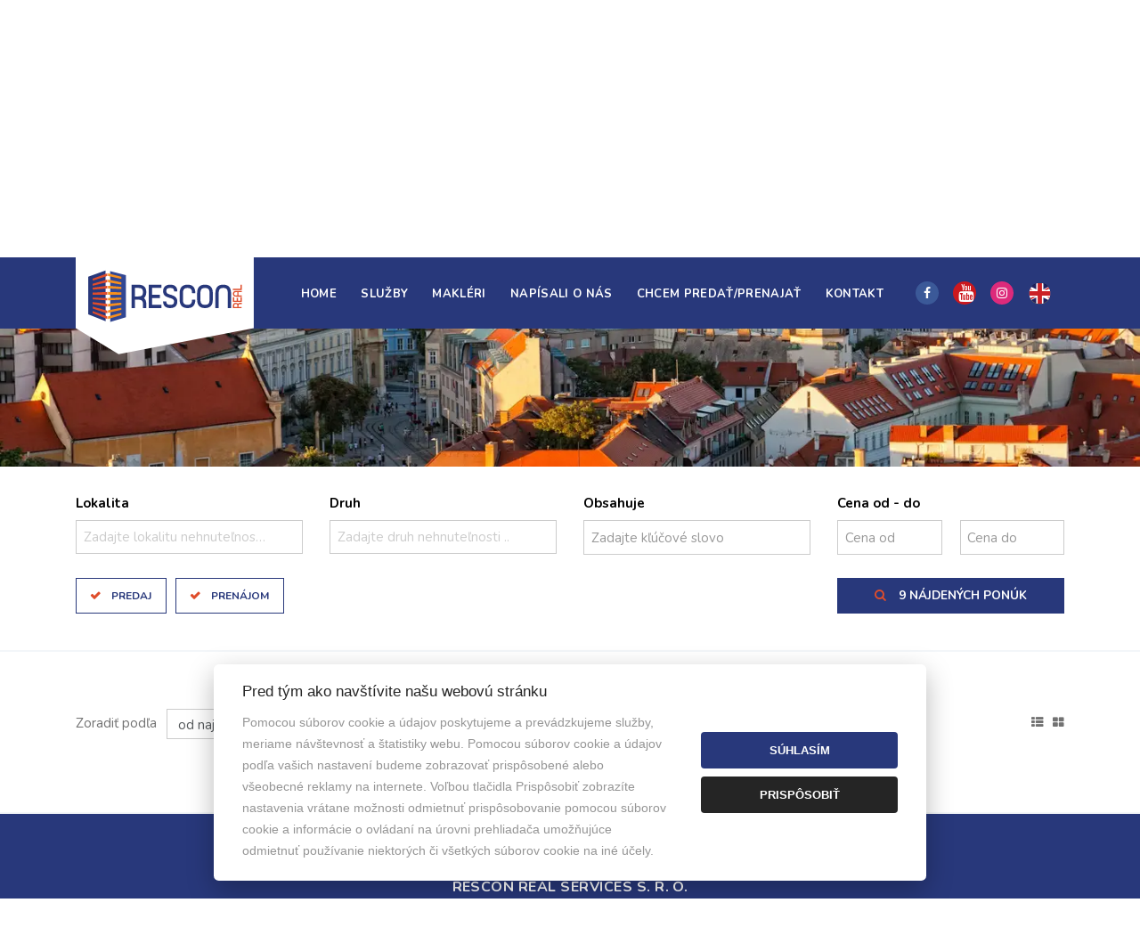

--- FILE ---
content_type: text/html; charset=UTF-8
request_url: https://www.rescon.sk/druh-3-izbovy-byt
body_size: 4829
content:
<!DOCTYPE html> <html lang="sk"> <head> <meta http-equiv="Content-Type" content="text/html; charset=utf-8" /> <meta name="robots" content="index, follow" /> <meta name="viewport" content="width=device-width, initial-scale=1, shrink-to-fit=no"> <meta http-equiv="x-ua-compatible" content="ie=edge"> <link rel="stylesheet" href="/template/css/bootstrap.css?r=6" async /> <link rel="stylesheet" href="/template/css/font-awesome.css?r=6" async /> <link rel="stylesheet" href="/template/css/style.css?r=6" /> <link rel="stylesheet" href="/template/css/style-v2.css?r=6" /> <link rel="stylesheet" href="/template/css/slick.css?r=6" asnyc /> <link rel="stylesheet" href="/template/css/sumoselect.css?r=6" asnyc /> <script defer src="/static/js/cookieconsent.js?r=6"></script> <script defer src="/static/js/cookie.js?r=6"></script> <script defer type="text/javascript" src="/static/js/jquery.form.js?r=6"></script> <script defer type="text/javascript" src="/static/js/jquery.simplemodal.js?r=6"></script> <script defer type="text/javascript" src="/js/lightslider.js?r=6"></script> <script defer type="text/javascript" src="/js/lightgallery.js?r=6"></script> <script defer type="text/javascript" src="/js/sticky.js?r=6"></script> <script defer type="text/javascript" src="/js/jquery.sumoselect.min.js?r=6"></script> <script defer type="text/javascript" src="/js/jquery.easing.1.3.js?r=6"></script> <script defer type="text/javascript" src="/js/jquery.elastislide.js?r=6"></script> <script defer type="text/javascript" src="/js/jquery.tmpl.min.js?r=6"></script> <script defer type="text/javascript" src="/js/jquery.print.js?r=6"></script> <script type="text/javascript" src="//ajax.googleapis.com/ajax/libs/jquery/2.1.4/jquery.min.js"></script> <script>
  dataLayer = [{
									'listing_property_type': 'other',				'listing_pagetype': 'searchresults',
		'google_business_vertical': 'real_estate'
	  }];
</script> <script type="text/plain" data-cookiecategory="targeting">(function(w,d,s,l,i){w[l]=w[l]||[];w[l].push({'gtm.start':new Date().getTime(),event:'gtm.js'});var f=d.getElementsByTagName(s)[0],j=d.createElement(s),dl=l!='dataLayer'?'&l='+l:'';j.async=true;j.src='https://www.googletagmanager.com/gtm.js?id='+i+dl;f.parentNode.insertBefore(j,f);})(window,document,'script','dataLayer','GTM-WMMZWMC');</script> <script type="text/javascript">
				$(document).ready(function() {
					if ($("#content_animate").length > 0) {
						$("html, body").animate({ scrollTop: $('#content_animate').offset().top }, 1);
					}
				});
			</script> <title>
			 - RESCON Real Services s. r. o. 
		</title> </head> <body> <div id="boxed-width"> <script type="text/javascript" src="//maxcdn.bootstrapcdn.com/bootstrap/4.0.0-alpha.4/js/bootstrap.js"></script> <script type="text/javascript" src="/static/js/script_v2.js?r=6"></script> <script type="text/javascript" src="/js/script.js?r=6"></script> <script type="text/javascript" src="/js/slick.js?r=6"></script> <header class="horizontal    "> <div class="navbar navbar-full"> <div class="container"> <a class="navbar-brand" href="/"><span>RESCON Real Services s. r. o. </span></a> <div class="menunavbar navbar navbar-full"> <div class="container"> <div class="social"> <a href="https://properties.rescon.sk/" class="social-icon circle"><img src="/static/img/lang/en.svg" height="27"></a> <a href="https://www.instagram.com/resconrealestate/" class="social-icon instagram circle"><i class="fa fa-instagram"></i></a> <a href="https://www.youtube.com/@resconreal5660" class="social-icon youtube circle"><i class="fa fa-youtube"></i></a> <a href="https://www.facebook.com/resconsk" class="social-icon facebook circle"><i class="fa fa-facebook"></i></a> </div> <ul class="nav nav-pills" role="navigation"> <li class="nav-item"> <a class="nav-link" href="/">Home</a> </li> <li class="nav-item"> <a class="nav-link" href="/sluzby">Služby</a> </li> <li class="nav-item"> <a class="nav-link" href="/realitny-team">Makléri</a> </li> <li class="nav-item"> <a class="nav-link" href="/napisali-o-nas">Napísali o nás</a> </li> <li class="nav-item"> <a class="nav-link" href="/reality-dopyt">Chcem predať/prenajať</a> </li> <li class="nav-item"> <a class="nav-link" href="/kontakt">Kontakt</a> </li> </ul> </div> </div> <button href="#menuNavbar" class="menu navbar-toggler collapsed" type="button" data-toggle="collapse" id="menucollapse" data-target="#menuNavbar" data-parent="#navbars-wrapper"><i class="fa fa-navicon"></i></button> <button href="#search" class="search navbar-toggler collapsed" type="button" data-toggle="collapse" id="searchcollapse" data-target="#search"><i class="fa fa-search"></i></button> </div> </div> <div id="navbars-wrapper"> <div class="collapse collapseNavbar" id="menuNavbar"> <div class="container"> <nav> <ul> <li class="nav-item"> <a class="nav-link" href="/">Home</a> </li> <li class="nav-item"> <a class="nav-link" href="/sluzby">Služby</a> </li> <li class="nav-item"> <a class="nav-link" href="/realitny-team">Makléri</a> </li> <li class="nav-item"> <a class="nav-link" href="/napisali-o-nas">Napísali o nás</a> </li> <li class="nav-item"> <a class="nav-link" href="/reality-dopyt">Chcem predať/prenajať</a> </li> <li class="nav-item"> <a class="nav-link" href="/kontakt">Kontakt</a> </li> </ul> </nav> </div> </div> </div> </header> <section id="carousel" class=""> <div class="carousel-inner"> <div class="carousel-item"> <picture> <source srcset="/template/css/img/1.webp" type="image/webp"> <source srcset="/template/css/img/1.jpg" type="image/jpeg"> <img src="/template/css/img/1.jpg" srcset="/template/css/img/1-small.jpg 480w, /template/css/img/1-large.jpg 1080w" sizes="50vw" /> </picture> </div> </div> </section> <section id="search" class="collapseNavbar collapse in" aria-expanded="false"> <div class="container"> <form id="fQuickSearch" name="fQuickSearch" class="row" action="/hladanie" method="get"> <div class="col-lg-3 col-md-6 col-sm-6 col-xs-12"> <fieldset class="form-group"> <label for="searchFormLocation">Lokalita</label> <select multiple="multiple" id="searchFormLocation" name="lokalita[]" class="form-control c-select searchFormLocation" onchange="returnPocetVysledkov();"> <optgroup label="Slovensko"> <optgroup label="Bratislavský kraj"> <option value="okres|10020001">Bratislava - celé mesto</option> <option value="okres|10022003">Bratislava - Ružinov</option> </optgroup> </optgroup> </select> </fieldset> </div> <div class="col-lg-3 col-md-6 col-sm-6 col-xs-12"> <fieldset class="form-group"> <label for="searchFormKind">Druh</label> <select multiple="multiple" id="searchFormKind" name="druh[]" class="form-control c-select searchFormKind" onchange="returnPocetVysledkov();"> <optgroup label="Domy a budovy"> <option value="61">Rodinný dom</option> </optgroup> <optgroup label="Byty"> <option value="113">1-izbový byt</option> <option value="121">2-izbový byt</option> </optgroup> <optgroup label="Komerčné objekty"> <option value="33">Kancelárie</option> </optgroup> <optgroup label="Pozemky"> <option value="41">Pozemky - bývanie</option> </optgroup> <optgroup label="Ostatné"> <option value="51">Garáže</option> </optgroup> </select> </fieldset> </div> <div class="col-lg-3 col-md-6 col-sm-6 col-xs-12"> <fieldset class="form-group"> <label for="searchFormText">Obsahuje</label> <input type="text" class="form-control" id="searchFormText" value="" placeholder="Zadajte kľúčové slovo" name="fulltext" onclick="this.value='';" onkeyup="returnPocetVysledkov();" /> </fieldset> </div> <div class="col-lg-3 col-md-6 col-sm-6 col-xs-12"> <fieldset class="form-group price" onclick="returnPocetVysledkov();"> <label for="searchFormType">Cena od - do</label> <input type="text" class="form-control left" placeholder="Cena od" value="" name="cenaod" onclick="this.value='';" onkeyup="returnPocetVysledkov();" /> <input type="text" class="form-control right" placeholder="Cena do" value="" name="cenado" onclick="this.value='';" onkeyup="returnPocetVysledkov();" /> </fieldset> </div> <br clear="both" /> <div class="col-xl-6 col-lg-5 col-md-12 col-sm-12 col-xs-12"> <fieldset class="form-group type"> <div class="btn-group" data-toggle="buttons"> <label class="btn active" onchange="returnPocetVysledkov();"> <input type="checkbox" name="typ[]" value="predaj" id="searchFormType" checked="checked"> Predaj
            </label> <label class="btn active" onchange="returnPocetVysledkov();"> <input type="checkbox" name="typ[]" value="prenajom" checked="checked"> Prenájom
            </label> <input type="hidden" name="typ[]" value="kupa"> <input type="hidden" name="typ[]" value="podnajom"> <input type="hidden" name="typ[]" value="drazby"> </div> </fieldset> </div> <div class="col-xl-3 col-lg-4 col-md-6 col-sm-12 col-xs-12"> </div> <div class="col-xl-3 col-lg-3 col-md-6 col-sm-12 col-xs-12"> <fieldset class="form-group button"> <button type="submit" class="search" id="submitQS"><i class="fa fa-search"></i> <span class="pocetponuk"></span></button> </fieldset> </div> </form> </div> </section> <span id="content_animate"></span> <section id="offers"> <div class="container"> <div class="horizontal-filter"> <form role="form" class="form-inline"> <fieldset> <div class="form-group"> <label for="sortby-select">Zoradiť podľa</label> <select class="form-control c-select" id="sortby-select" onchange="javascript:location.href = this.value;"> <option value="/druh-3-izbovy-byt?offset=&amp;&amp;sc=vlozeno&sd=DESC">od najnovších</option> <option value="/druh-3-izbovy-byt?offset=&amp;&amp;sc=vlozeno&sd=ASC">od najstarších</option> <option value="/druh-3-izbovy-byt?offset=&amp;&amp;sc=cenaEUR&sd=ASC">od najlacnejších po najdrahšie</option> <option value="/druh-3-izbovy-byt?offset=&amp;&amp;sc=cenaEUR&sd=DESC">od najdrahších po najlacnejšie</option> <option value="/druh-3-izbovy-byt?offset=&amp;&amp;sc=plochaVZozname&sd=ASC">od najmenších po najväčšie</option> <option value="/druh-3-izbovy-byt?offset=&amp;&amp;sc=plochaVZozname&sd=DESC">od najväčších po najmenšie</option> </select> </div> <div class="change-grid"> <button class="grid" title="Zobraziť ponuky v mriežke"><i class="fa fa-th-large"></i></button> <button class="list" title="Zobraziť ponuky ako zoznam"><i class="fa fa-th-list"></i></button> <button class="tablelist" title=""><i class="fa fa-align-justify"></i></button> </div> </fieldset> </form> </div> </div> </section> <section id="submenu-footer" class="minimal-center"> <div class="container"> <div class="row"> <div class="description col-lg-offset-2 col-lg-8"> <h4>RESCON Real Services s. r. o. </h4> <p>Sme špecialisti na rezidenčné nehnuteľnosti v Bratislavskom kraji. Pomôžeme vysporiadať podiely, opraviť chyby z minulosti, výhodne predať alebo spoľahlivo prenajímať Váš byt alebo dom na dlhé obdobie. <br />
Sme full servisová realitná agentúra. Riešime celý proces na kľúč. Pre Vás, bez starostí, bez stresu. Len na Vás záleží, koľko času chcete obchodu venovať. Ak ho nemáte nazvyš, potom sme tu my. <br />
Sme na realitnom trhu už 13 rokov a sme tiež dlhoročným členom Združenia realitných kancelárií Slovenska.<br /> <br />
V čom sme iní:<br />
- poskytujeme garanciu povolenia vkladu pri predaji<br />
- všetky zmluvy sú spoľahlivo autorizované advokátom a kryté poistením až do sumy 1.500.000 Eur<br />
- elektronické podanie na kataster už za 20 dní bez zrýchľovacieho poplatku <br />
- máme skúsenosti s predajom a prenájmom aj na diaľku zo zahraničia vrátane iných kontinentov<br />
- evidenciu nehnuteľnosti kontrolujeme pred aj po predaji, aby sme Vás chránili a predišli problémom pri prepise<br />
- preverujeme nájomníkov, aby sme minimalizovali riziko pri prenájme<br />
- pri prenájme ponúkame aj dlhodobú správu prenajímanej nehnuteľnosti<br />
- sprostredkujeme pre Vás znalca, hypotekárneho špecialistu, geodeta, upratovanie nehnuteľnosti, prípadne jej menšie opravy<br />
- nepotrebujeme luxusné kamenné kancelárie, dôveru si budujeme výsledkami a osobným kontaktom a prístupom<br /> <br /> <br />
Nech sa páči, sme tu pre Vás:<br />
Ing. Vieroslava Štrbáková, tel. 0903 200 661, email: strbakova@rescon.sk<br />
Marcel Hladík: tel.: 0918 918 088, email: hladik@rescon.sk</p> <br clear="all"/> </div> <div class="submenu col-lg-4"> <h4>Ponuka</h4> <ul> <li><a href="/predaj-nehnutelnosti">Predaj</a></li> <li><a href="/prenajom-nehnutelnosti">Prenájom</a></li> </ul> </div> <div class="submenu col-lg-4"> <h4>Hľadám</h4> <ul> <li><a href="/druh-domy-a-budovy">Domy a budovy</a></li> <li><a href="/druh-byty">Byty</a></li> <li><a href="/druh-komercne-objekty">Komerčné objekty</a></li> <li><a href="/druh-pozemky">Pozemky</a></li> <li><a href="/druh-ostatne">Ostatné</a></li> </ul> </div> <div class="submenu col-lg-4"> <h4>Info</h4> <ul> <li><a href="/realitny-team">Makléri</a></li> <li><a href="/reality-dopyt">Napíšte nám</a></li> <li><a href="/kontakt">Kontakt</a></li> <li><a class="cookies_settings" data-cc="c-settings">Nastavenie cookies</a></li> </ul> </div> </div> </div> </section> <footer class="minimal-center"> <div class="container"> <div class="row"> <div class="copyright col-lg-12"> <p>&copy; 2026 - <strong>RESCON Real Services s. r. o. </strong></p> <p>Karpatské nám. 10/A, Bratislava 83106, Tel.: +421 903 200 661, E-mail: rescon@rescon.sk</p> <p id="enable_disable_responsive"><a href="/?m" rel="nofollow">Prepnúť na verziu pre počítače</a></p> <script type="text/javascript" src="/static/js/detect_mobile.js?r=6"></script> </div> <div class="bo col-lg-12"> <p><a href="https://www.backoffice.sk/realitny-software/gdpr-bez-problemov/" target="_bo"><img src="/static/img/backofficegdpr.svg" height="30" alt="Realitný softvér backOFFICE®" title="Realitný softvér backOFFICE®" /></a></p> </div> </div> </div> </footer> </div> <script type="text/javascript">
		if($('body').width() < 769) {
			$( "#search" ).removeClass( "in" );
		}
		else {
			$( "#search" ).addClass( "in" );
		}
		if(/Android|webOS|iPhone|iPad|iPod|BlackBerry|IEMobile|Opera Mini/i.test(navigator.userAgent)) {
		} else {
			$(window).resize(function() {
				if ( $(window).width() < 769) {
					$('.collapse').collapse("hide");
				} else {
					$('#search').collapse("show");
				}
			});
		}
	</script> <script type="text/javascript">
		$(document).ready(function () {
			$('.searchFormLocation').SumoSelect({ forceCustomRendering: true, selectAll: true, search: false, searchText: '', placeholder: 'Zadajte lokalitu nehnuteľnosti ..', locale: ['OK', 'Zrušiť', 'Vybrať všetky lokality'], noMatch: '"{0}" neexistuje.', captionFormat:'Vybraných lokalít - {0}', captionFormatAllSelected:'Všetky lokality nehnuteľností' });
            $('.searchFormKind').SumoSelect({ forceCustomRendering: true, selectAll: true, search: false, searchText: '', placeholder: 'Zadajte druh nehnuteľnosti ..', locale: ['OK', 'Zrušiť', 'Vybrať všetky druhy'], noMatch: '"{0}" neexistuje.', captionFormat:'Vybraných druhov - {0}', captionFormatAllSelected:'Všetky druhy nehnuteľností' });
							var grid = getCookie('grid');
				if (grid == 2) {
					$("#ponuky_grid .offer").removeClass("grid-view");
					$('#offers .table-view-head').removeClass('visible');
					$('#offers .offer').removeClass('grid-view').removeClass('table-view');
					$('#offers .offer').addClass('list-view');
				} else if (grid == 3) {
					$('#offers .offer').removeClass('grid-view').removeClass('list-view');
					$('#offers .offer').addClass('table-view');
					$('#offers .table-view-head').addClass('visible');
				}
					});
	</script> <script type="text/javascript">
		$("#offer-detail").find('#printButton').on('click', function() {
            $("#offer-detail").print({
                globalStyles : true,
                mediaPrint : true,
                iframe : true,
                stylesheet : "/template/css/detail.css",
                rejectWindow : true,
                noPrintSelector : ".noprint",
            });
        });
	</script> <script type="text/javascript">
		$('.carousel-inner').slick({
			adaptiveHeight: true,
			autoplay: true,
			arrows: true,
			centerMode: false
		});
	</script> </body> </html>

--- FILE ---
content_type: text/html; charset=UTF-8
request_url: https://www.rescon.sk/ajax/pocetVysledkov
body_size: -194
content:
9 nájdených ponúk

--- FILE ---
content_type: text/html; charset=UTF-8
request_url: https://www.rescon.sk/ajax/pocetVysledkov
body_size: -201
content:
9 nájdených ponúk

--- FILE ---
content_type: text/css
request_url: https://www.rescon.sk/template/css/font-awesome.css?r=6
body_size: 1069
content:
@charset "UTF-8";
@font-face {
  font-family: 'FontAwesome';
  src: url("/template/css/font/fontawesome-webfont.eot");
  src: url("/template/css/font/fontawesome-webfont.eot?#iefix") format("embedded-opentype"), url("/template/css/font/fontawesome-webfont.woff2") format("woff2"), url("/template/css/font/fontawesome-webfont.woff") format("woff"), url("/template/css/font/fontawesome-webfont.ttf") format("truetype"), url("/template/css/font/fontawesome-webfont.svg#fontawesome") format("svg");
  font-weight: normal;
  font-style: normal; 
  font-display: swap;}
.fa {
  display: inline-block;
  font: normal normal normal 14px/1 FontAwesome;
  font-size: inherit;
  text-rendering: auto;
  -webkit-font-smoothing: antialiased;
  -moz-osx-font-smoothing: grayscale; }

.fa-search:before {
  content: ""; }

.fa-envelope-o:before {
  content: ""; }

.fa-heart:before {
  content: ""; }

.fa-star:before {
  content: ""; }

.fa-star-o:before {
  content: ""; }

.fa-user:before {
  content: ""; }

.fa-th-large:before {
  content: ""; }

.fa-th:before {
  content: ""; }

.fa-th-list:before {
  content: ""; }

.fa-check:before {
  content: ""; }

.fa-remove:before,
.fa-close:before,
.fa-times:before {
  content: ""; }

.fa-search-plus:before {
  content: ""; }

.fa-search-minus:before {
  content: ""; }

.fa-gear:before,
.fa-cog:before {
  content: ""; }

.fa-home:before {
  content: ""; }

.fa-clock-o:before {
  content: ""; }

.fa-download:before {
  content: ""; }

.fa-arrow-circle-o-down:before {
  content: ""; }

.fa-arrow-circle-o-up:before {
  content: ""; }

.fa-play-circle-o:before {
  content: ""; }

.fa-rotate-right:before,
.fa-repeat:before {
  content: ""; }

.fa-refresh:before {
  content: ""; }

.fa-list-alt:before {
  content: ""; }

.fa-lock:before {
  content: ""; }

.fa-flag:before {
  content: ""; }

.fa-headphones:before {
  content: ""; }

.fa-tag:before {
  content: ""; }

.fa-tags:before {
  content: ""; }

.fa-print:before {
  content: ""; }

.fa-camera:before {
  content: ""; }

.fa-list:before {
  content: ""; }

.fa-photo:before,
.fa-image:before,
.fa-picture-o:before {
  content: ""; }

.fa-pencil:before {
  content: ""; }

.fa-map-marker:before {
  content: ""; }

.fa-arrows:before {
  content: ""; }

.fa-backward:before {
  content: ""; }

.fa-chevron-left:before {
  content: ""; }

.fa-chevron-right:before {
  content: ""; }

.fa-plus-circle:before {
  content: ""; }

.fa-minus-circle:before {
  content: ""; }

.fa-times-circle:before {
  content: ""; }

.fa-check-circle:before {
  content: ""; }

.fa-question-circle:before {
  content: ""; }

.fa-info-circle:before {
  content: ""; }

.fa-times-circle-o:before {
  content: ""; }

.fa-check-circle-o:before {
  content: ""; }

.fa-arrow-left:before {
  content: ""; }

.fa-arrow-right:before {
  content: ""; }

.fa-arrow-up:before {
  content: ""; }

.fa-arrow-down:before {
  content: ""; }

.fa-mail-forward:before,
.fa-share:before {
  content: ""; }

.fa-expand:before {
  content: ""; }

.fa-compress:before {
  content: ""; }

.fa-plus:before {
  content: ""; }

.fa-minus:before {
  content: ""; }

.fa-asterisk:before {
  content: ""; }

.fa-calendar:before {
  content: ""; }

.fa-comment:before {
  content: ""; }

.fa-chevron-up:before {
  content: ""; }

.fa-chevron-down:before {
  content: ""; }

.fa-shopping-cart:before {
  content: ""; }

.fa-arrows-v:before {
  content: ""; }

.fa-arrows-h:before {
  content: ""; }

.fa-twitter-square:before {
  content: ""; }

.fa-facebook-square:before {
  content: ""; }

.fa-camera-retro:before {
  content: ""; }

.fa-gears:before,
.fa-cogs:before {
  content: ""; }

.fa-comments:before {
  content: ""; }

.fa-thumbs-o-up:before {
  content: ""; }

.fa-thumbs-o-down:before {
  content: ""; }

.fa-linkedin-square:before {
  content: ""; }

.fa-phone:before {
  content: ""; }

.fa-twitter:before {
  content: ""; }

.fa-facebook-f:before,
.fa-facebook:before {
  content: ""; }

.fa-bell:before {
  content: ""; }

.fa-filter:before {
  content: ""; }

.fa-arrows-alt:before {
  content: ""; }

.fa-list-ul:before {
  content: ""; }

.fa-list-ol:before {
  content: ""; }

.fa-table:before {
  content: ""; }

.fa-caret-down:before {
  content: ""; }

.fa-caret-up:before {
  content: ""; }

.fa-caret-left:before {
  content: ""; }

.fa-caret-right:before {
  content: ""; }

.fa-columns:before {
  content: ""; }

.fa-linkedin:before {
  content: ""; }

.fa-comment-o:before {
  content: ""; }

.fa-comments-o:before {
  content: ""; }

.fa-mobile-phone:before,
.fa-mobile:before {
  content: ""; }

.fa-calendar-o:before {
  content: ""; }

.fa-compass:before {
  content: ""; }

.fa-youtube:before {
  content: ""; }

.fa-youtube-play:before {
  content: ""; }

.fa-instagram:before {
  content: ""; }

.fa-google:before {
  content: ""; }

.fa-trash:before {
  content: ""; }

.fa-facebook-official:before {
  content: ""; }

.fa-map-pin:before {
  content: ""; }

.fa-map-signs:before {
  content: ""; }

.fa-map-o:before {
  content: ""; }

.fa-map:before {
  content: ""; }

.fa-commenting:before {
  content: ""; }

.fa-commenting-o:before {
  content: ""; }

.fa-envelope:before {
  content: ""; }

.fa-eye:before {
  content: ""; }

.fa-at:before {
  content: ""; }

.fa-navicon:before,.fa-reorder:before,.fa-bars:before{content:"\f0c9"}

--- FILE ---
content_type: text/css
request_url: https://www.rescon.sk/template/css/style.css?r=6
body_size: 12987
content:
@import url("https://fonts.googleapis.com/css2?family=Nunito:wght@400;700&display=swap");.radio,.checkbox{margin:0px}select{cursor:pointer}form .form-group .form-control{padding:0.375rem 0.75rem 0.375rem 0.25rem}form .form-group .form-control:focus{border-color:#ccc;outline:0;-webkit-box-shadow:none;box-shadow:none}.form-wrapper .suhlas{margin:20px 0}.form-wrapper .suhlas label{float:left;width:auto;margin:0 15px 0 0}.form-wrapper .suhlas p{float:left;width:calc(100% - 40px)}.checkbox input[type="checkbox"]:focus+label::before{outline:none}.form-inline label{width:auto;margin-right:7px;margin-bottom:.550rem;margin-top:.550rem}.colored input[type="checkbox"]:checked+label::before,.colored input[type="radio"]:checked+label::before{background-color:#df4d2b;border-color:#df4d2b}.colored input[type="checkbox"]:checked+label::after,.colored input[type="radio"]:checked+label::after{color:#fff}body{background:#fff;color:#151616;font-family:"Nunito",sans-serif;font-size:15px}@media only screen and (max-width: 768px){body{padding-top:60px}}body>div{background:#fff}body>div#boxed-width{position:relative;max-width:1440px;margin:0 auto;background:#fff;padding-top:80px}@media only screen and (max-width: 768px){body>div#boxed-width{padding-top:0 !important}}body>div#full-width{width:100%;background:#fff}body>div#full-width div.container{width:96% !important;max-width:96% !important}p{line-height:24px}ul.list{margin:0;padding:0;list-style-type:none;list-style-position:outside;text-indent:0;padding-left:1.5em}ul.list li{position:relative;margin:10px 0}ul.list li:before{position:absolute;top:1px;margin:8px 0 0 -1.4em;vertical-align:middle;display:inline-block;width:6px;height:6px;border-radius:6px;background:#df4d2b;content:""}a{color:#df4d2b}a:hover{color:#df4d2b;text-decoration:underline}.btn-link{background:transparent !important;border:1px solid #28387b;padding:6px 12px;color:#28387b !important;font-weight:bold;text-transform:uppercase;font-size:13px}.btn-link>i.fa{margin-right:6px !important;color:#df4d2b !important}.btn-link:hover{text-decoration:none;border:1px solid #28387b !important}button{background:#28387b;border:1px solid #28387b;padding:6px 12px;color:#fff;font-family:"Nunito",sans-serif;font-weight:600;font-size:0.9em;text-transform:uppercase;-webkit-transition:background-color 150ms linear;-moz-transition:background-color 150ms linear;-o-transition:background-color 150ms linear;-ms-transition:background-color 150ms linear;transition:background-color 150ms linear}button:hover{background:#28387b;color:#fff}div.btn-group{width:100%}div.btn-group label.btn{display:block;float:left;width:auto;color:#727272;padding:10px 16px 10px 15px;font-size:0.8em;text-transform:uppercase;border:1px solid #f3f2f1;cursor:pointer}div.btn-group label.btn input[type="checkbox"]{display:none !important}div.btn-group label.btn:before{display:inline;float:left;text-align:left;width:24px;font-family:'FontAwesome';content:'\f00d'}div.btn-group label.btn.active{color:#000 !important;background:#f3f6f9 !important}div.btn-group label.btn.active:before{font-family:'FontAwesome';content:'\f00c';color:#df4d2b !important}div.btn-group label.btn:hover{z-index:1}a.social-icon{width:26px;height:26px;line-height:24px;display:block;text-align:center}a.social-icon i.fa{color:#fff;font-size:14px !important;margin:0px;position:relative;top:1px}a.social-icon.circle{-webkit-border-radius:50%;-moz-border-radius:50%;border-radius:50%}a.social-icon.facebook{background:#3b5998}a.social-icon.twitter{background:#4099FF}a.social-icon.gplus{background:#dd4b39}a.social-icon.instagram{background:#dd2a7b}a.social-icon.instagram i.fa{position:relative}a.social-icon.linkedin{background:#0073b1}a.social-icon.linkedin i.fa{position:relative;left:.05em}a.social-icon.youtube{background:#cc181e}a.social-icon.youtube i.fa{font-size:20px !important;position:relative;top:3px;left:1px}.tag-wrapper{position:absolute;top:0px;z-index:1}.tag-wrapper label.tag{font-family:"Nunito",sans-serif;font-weight:600;text-transform:uppercase;text-align:center;font-size:12px;letter-spacing:1px;padding:6px 12px;margin:0px;display:inline-block;float:left;clear:left}.tag-wrapper label.info{background:#28387b;color:#fff}.tag-wrapper label.develo{background:#df4d2b;color:#fff}.tag-wrapper label.reserved{background:#28387b;color:#fff}.tag-wrapper label.new{background:#28387b;color:#fff}.tag-wrapper label.sell{background:#28387b;color:#fff}.modal-sm .modal-header button.close,.modal-lg .modal-header button.close{margin-top:0px;font-size:18px}.modal-sm .modal-header button.close:hover,.modal-lg .modal-header button.close:hover{background:transparent}.modal-sm .modal-body .form-group label,.modal-lg .modal-body .form-group label{padding:0.5em 0;color:#000;font-weight:bold}.modal-sm .modal-body .form-group label[for=suhlas],.modal-lg .modal-body .form-group label[for=suhlas]{width:auto;float:left;padding:0px;margin:1px 10px 1px 0}.modal-sm .modal-body .form-group textarea,.modal-lg .modal-body .form-group textarea{min-height:100px}.modal-sm .modal-footer button,.modal-lg .modal-footer button{padding:6px 24px;font-size:0.9em}.modal-sm .modal-footer button.btn-primary,.modal-lg .modal-footer button.btn-primary{background:#df4d2b;border:2px solid #df4d2b;color:#fff;float:right}.modal-sm .modal-footer button.btn-secondary,.modal-lg .modal-footer button.btn-secondary{background:transparent;border:2px solid #df4d2b;color:#df4d2b;float:left}@media only screen and (min-width: 768px){.modal-sm{width:400px}}h1,h2,h3,h4,h5{letter-spacing:0.03em}h1.head{color:#000;text-align:center;text-transform:uppercase;letter-spacing:2px;font-size:28px;margin-bottom:60px;font-family:"Nunito",sans-serif}h1.head.left{text-align:left}@media only screen and (max-width: 768px){h1.head.left{text-align:center}}h1.head.heading{text-align:left !important;text-transform:none;letter-spacing:1px;margin-bottom:0px}h2.head{font-family:"Nunito",sans-serif;color:#000;text-align:center;text-transform:uppercase;letter-spacing:2px;font-size:20px;margin-bottom:30px}h2.head.left{text-align:left}h4{font-family:"Nunito",sans-serif;color:#000;text-transform:uppercase;letter-spacing:2px}p.subhead{text-align:center;line-height:26px;width:80%;margin:0 auto;margin-top:-20px;margin-bottom:60px}p.subhead.left{text-align:left;width:60%;margin:0px;margin-top:-30px;margin-bottom:30px}@media only screen and (max-width: 768px){p.subhead.left{width:100%;text-align:center}}.form-wrapper{padding:30px 0}.form-wrapper button{width:100%;font-family:"Nunito",sans-serif;letter-spacing:0.05em}input,textarea{padding:0.5em !important}input.checksum{width:80px}.c-select{height:34px}form label{color:#727272;width:100%}form span{color:#df4d2b}form textarea{min-height:201px;overflow:hidden;resize:none}form button{padding:10px 60px;float:right}.submenu h4{margin-bottom:0px}@media only screen and (max-width: 992px){.submenu h4{text-align:center;margin-bottom:30px}.submenu h4:last-child{margin-bottom:0px}}.submenu ul{list-style-type:none;padding:0px;margin:0px}.submenu ul li{margin-bottom:10px}.submenu ul li a{color:#7db2d8;font-weight:bold}@media only screen and (max-width: 992px){.submenu ul li{text-align:center}}.submenu ul li:last-child{margin-bottom:0px}@media only screen and (max-width: 544px){.submenu{margin-bottom:40px}.submenu h4{margin-bottom:20px}}section#welcome{padding:60px 0 0 0}section#welcome.blog p.subhead{margin-bottom:0px}section#welcome.blog.detail{padding:120px 0 0 0}section#welcome.blog.detail p.icons{margin:0 0 40px 0;text-align:center}section#welcome.blog.detail p.icons span{display:inline-block;margin-right:30px;font-size:13px;font-weight:bold;color:#28387b}section#welcome.blog.detail p.icons span i.fa{color:#28387b;margin-right:10px}section#welcome.blog.detail p.icons span:last-child{margin:0}section#welcome div.buttons-offers{padding-top:0px;padding-bottom:20px}ul.nav-tabs{border-bottom:2px solid #f3f2f1}ul.nav-tabs .nav-link.active,ul.nav-tabs .nav-link.active:focus,ul.nav-tabs .nav-link.active:hover,ul.nav-tabs .nav-item.open .nav-link,ul.nav-tabs .nav-item.open .nav-link:focus,ul.nav-tabs .nav-item.open .nav-link:hover{border-color:#f3f2f1}ul.nav-tabs .nav-link.active,ul.nav-tabs .nav-link.active:focus,ul.nav-tabs .nav-link.active:hover{border-bottom:1px solid transparent}ul.nav-tabs .nav-link:hover{border:1px solid #e9eaf1;border-bottom:none}ul.nav-tabs li.nav-item{margin-bottom:-2px}ul.nav-tabs li.nav-item a{padding:.75em 1.5em}ul.nav-tabs li.nav-item a.active,ul.nav-tabs li.nav-item a.active:hover{color:#000;font-family:"Nunito",sans-serif;font-weight:600;letter-spacing:0.03em}@media only screen and (max-width: 992px){ul.nav-tabs li.nav-item{width:100%;margin-left:0px !important}ul.nav-tabs li.nav-item a{text-align:center;border:1px solid #f3f2f1}ul.nav-tabs li.nav-item a.active,ul.nav-tabs li.nav-item a.active:focus,ul.nav-tabs li.nav-item a.active:hover{border-bottom:1px solid #f3f2f1}}#map{margin:auto;width:100%;margin-bottom:30px}#map.search-results-map{height:700px}@media only screen and (max-width: 768px){#map.search-results-map{height:700px}}.infowindow{width:240px;min-height:450px}.infowindow img{width:100%;margin-bottom:20px}.infowindow h2{margin-bottom:9px;font-size:1.25em}.infowindow p{display:block;width:100%;line-height:24px;overflow:auto;margin:0px !important;padding:0px}.infowindow label{float:left}.infowindow strong{float:right}.infowindow p.cena{margin-top:10px;font-size:1.33em}.infowindow p.cena strong{color:#df4d2b}.infowindow a{display:block;text-align:center;margin-bottom:5px}.infowindow a.button{display:block;width:auto;background:#28387b;color:#fff;text-transform:uppercase;font-weight:bold;padding:8px 12px;margin-bottom:10px;-webkit-border-radius:3px;-moz-border-radius:3px;border-radius:3px}div.search-result-legend label{float:left;margin-right:20px}div.search-result-legend label img{margin-right:10px}table.offers-table-view tr{border-bottom:2px solid #f3f6f9}table.offers-table-view tr th{border:none}table.offers-table-view tr th i.fa{margin-right:8px}table.offers-table-view tr th.nazov{width:25%}table.offers-table-view tr th.lokalita{width:20%}table.offers-table-view tr th.typ,table.offers-table-view tr th.druh,table.offers-table-view tr th.vymera,table.offers-table-view tr th.cena{text-align:center}table.offers-table-view tr td{padding-top:18px;padding-bottom:18px}table.offers-table-view tr td img{max-width:100px}table.offers-table-view tr td span.noimage{display:block;width:100px;height:55px;background:transparent url("/template/css/img/logo.svg") no-repeat left center;background-size:60%}table.offers-table-view tr td small.status{color:#df4d2b;font-size:0.88em}table.offers-table-view tr td.nazov{width:25%}table.offers-table-view tr td.lokalita{width:20%}table.offers-table-view tr td.typ,table.offers-table-view tr td.druh,table.offers-table-view tr td.vymera,table.offers-table-view tr td.cena{text-align:center}table.offers-table-view tr:hover{cursor:pointer}table.offers-table-view tr:hover td{background:#f3f2f1}section#content{padding:60px 0 50px 0;border-bottom:2px solid #f3f2f1}section#content.blog-detail .container{padding:0 15%}section#content.blog-detail .container p{line-height:28px;margin-bottom:30px;color:#151616}section#content.blog-detail .container blockquote{margin:60px 0;color:#df4d2b;font-size:2em}section#content.blog-detail .container img{margin:60px 0;position:relative;left:-10%;width:120%}section#content.blog-detail .container ul{margin:40px 0;line-height:36px;padding:0}section#content.blog-detail .container h2,section#content.blog-detail .container h3,section#content.blog-detail .container h4{margin-bottom:20px;color:#000}section#content #blog .offer .img-wrapper span.noimage{display:block;width:100%;height:100%;background:#f3f6f9 url("./img/logo.svg") no-repeat center center;background-size:60%}section#content #blog .offer .text-wrapper{min-height:180px;margin-bottom:40px}section#content #blog .offer .text-wrapper a h2{min-height:1px;height:inherit;margin:10px 0 20px 0}section#content #blog .offer .text-wrapper a h2:hover{text-decoration:underline}section#content #blog .offer .text-wrapper p.icons span{display:inline-block;margin-right:20px;color:#28387b;font-size:13px;font-weight:bold}section#content #blog .offer .text-wrapper p.icons span i.fa{color:#28387b;margin-right:10px}section#content #blog .offer .text-wrapper p.icons span:last-child{margin:0}section#content #blog .offer .text-wrapper a.more{color:#df4d2b;font-weight:bold;text-transform:uppercase;font-size:13px}section#content.contact .sub h1.head{display:none}@media only screen and (max-width: 992px){section#content.contact .content-wrapper .left{-ms-flex-order:2;-webkit-order:2;order:2}section#content.contact .content-wrapper .right{-ms-flex-order:1;-webkit-order:1;order:1}section#content.contact .content-wrapper .main h1.head{display:none}section#content.contact .content-wrapper .sub{padding-top:0px !important}section#content.contact .content-wrapper .sub h1.head{display:block;margin-bottom:40px !important}section#content.contact .content-wrapper .sub h2{display:none}}section#content .content-wrapper{display:-webkit-box;display:-webkit-flex;display:-ms-flexbox;display:flex}section#content .content-wrapper section{padding-top:0px}section#content .content-wrapper .main p.subhead,section#content .content-wrapper .sub p.subhead{width:90%}@media only screen and (max-width: 992px){section#content .content-wrapper .main p.subhead,section#content .content-wrapper .sub p.subhead{width:100%}}section#content .content-wrapper .sub .submenu{margin-bottom:40px}section#content .content-wrapper .sub .submenu h4{text-align:left !important;margin-bottom:20px}section#content .content-wrapper .sub .submenu ul li{text-align:left !important}section#content .content-wrapper .sub .submenu:first-child{margin-top:7px}section#content .content-wrapper .sub.left{padding-right:50px}section#content .content-wrapper .sub.right{padding-left:50px}@media only screen and (max-width: 768px){section#content .content-wrapper .sub.hide-sm-down{display:none}}section#content .content-wrapper .left{-ms-flex-order:1;-webkit-order:1;order:1}section#content .content-wrapper .right{-ms-flex-order:2;-webkit-order:2;order:2}section#content .content-wrapper.text{display:block !important}@media only screen and (max-width: 768px){section#content .content-wrapper{-webkit-flex-direction:column;flex-direction:column}section#content .content-wrapper .sub{padding:50px !important}}section#offers{padding:60px 0 50px 0;border-bottom:2px solid #f3f6f9}section#offers .offer{margin-bottom:15px}section#offers .offer.develo{margin-bottom:30px}section#offers .horizontal-filter{margin:0 0 30px 0}section#offers .horizontal-filter .offers-filter{width:auto;float:right}section#offers .horizontal-filter .offers-filter label{margin:0px;margin-left:10px;padding:8px 16px}@media only screen and (max-width: 544px){section#offers .horizontal-filter .offers-filter label{width:100%;margin:5px 0;text-align:left}}@media only screen and (max-width: 768px){section#offers .horizontal-filter .offers-filter{width:100%;margin:0px}}@media only screen and (max-width: 992px){section#offers .horizontal-filter .offers-filter{float:left;margin:10px 0 0 0}section#offers .horizontal-filter .offers-filter label:first-child{margin-left:0px}}section#offers .horizontal-filter .change-grid{float:right;margin-left:20px}section#offers .horizontal-filter .change-grid button{background:transparent;color:#727272;border:none;text-align:right;padding:10px 0px;margin-left:10px;height:34px;transition:color 250ms ease}section#offers .horizontal-filter .change-grid button:hover{color:#df4d2b}@media only screen and (max-width: 1200px){section#offers .horizontal-filter .change-grid button.tablelist{display:none}}@media only screen and (max-width: 544px){section#offers .horizontal-filter .change-grid{display:none}}section#offers .table-view-head{display:none;width:100%;background:#df4d2b;color:#fff;height:36px;line-height:36px;margin-bottom:20px;padding-left:.9375rem;padding-right:.9375rem}section#offers .table-view-head label.nazov{float:left;width:15%}section#offers .table-view-head .head-wrapper{overflow:auto;float:left;width:85%}section#offers .table-view-head .head-wrapper label{float:left;text-align:center;font-size:0.9em}section#offers .table-view-head .head-wrapper label.adresa{margin-left:25%;width:25%;text-align:left}section#offers .table-view-head .head-wrapper label.typ,section#offers .table-view-head .head-wrapper label.druh,section#offers .table-view-head .head-wrapper label.velkost{width:10%;margin:0 1%}section#offers .table-view-head .head-wrapper label.cena{width:14%}section#offers .table-view-head.visible{display:inline-block !important}@media only screen and (max-width: 992px){section#offers.withagent h1{float:left}}.buttons-offers{padding:80px 0}.buttons-offers button{position:relative;background:transparent;border:2px solid #28387b;display:block;width:100%;color:#28387b;font-family:"Nunito",sans-serif;font-size:16px;text-align:left;text-transform:uppercase;letter-spacing:1px;padding:20px;padding-right:130px;-webkit-transition:background-color 150ms linear;-moz-transition:background-color 150ms linear;-o-transition:background-color 150ms linear;-ms-transition:background-color 150ms linear;transition:background-color 150ms linear}.buttons-offers button:hover{background:#28387b;color:#fff}.buttons-offers button>i.fa{color:#df4d2b;position:absolute;right:20px;top:calc(50% - 5px);font-size:0.9em}.buttons-offers button>i.fa:hover>i.fa{color:#fff}@media only screen and (max-width: 992px){.buttons-offers button{margin-bottom:10px !important}.buttons-offers .container .row div:last-child button{margin-bottom:0px !important}}section#categories{background:#4f4f4f;padding:40px 0}section#categories .item{position:relative;width:20%;float:left;text-align:center}section#categories .item img{width:30%;margin-bottom:10px}section#categories .item h3{color:#fff;text-transform:uppercase;letter-spacing:0.1em;font-size:15px;font-family:"Nunito",sans-serif}section#categories .item h3 a{color:#fff !important}section#categories .item h3 a:hover{border-bottom:1px solid #df4d2b;text-decoration:none;cursor:pointer}section#categories .item span{display:inline-block;margin:0 auto;width:auto;color:#fff;padding:0 13px;height:24px;line-height:24px;text-align:center;background:#df4d2b;font-size:12px;-webkit-border-radius:12px;-moz-border-radius:12px;border-radius:12px}@media only screen and (max-width: 992px){section#categories .item h3{font-size:0.8em}section#categories .item span{display:none}}@media only screen and (max-width: 768px){section#categories{display:none}}section#text{background:#f3f6f9;padding:50px 0}section#text .item{margin-bottom:30px}section#text .item h3{color:#000;margin-bottom:15px}.breadcrumb{height:20px;padding:0px;margin:5px 0 40px 0;background:transparent}.breadcrumb a{color:#df4d2b;font-size:0.9em}.breadcrumb .active{color:#727272}.breadcrumb li+li::before{color:#727272;font-size:10px;padding:0 15px;font-family:'FontAwesome';content:'\f0da'}.list-group{padding:20px 0;border-top:2px solid #f3f2f1}.list-group .list-group-item{overflow:auto;padding:0px;margin:0px;background:transparent;border:none}.list-group .list-group-item span{float:right;font-family:"Nunito",sans-serif;font-weight:600}.list-group.buttons{padding:0px;border:none}section#interesting{padding:50px 0}@media only screen and (max-width: 992px){section#offer-detail .content-wrapper .main .wrap.offers{display:block;overflow-x:scroll}section#offer-detail .content-wrapper .main .wrap.offers table{min-width:800px;overflow-x:scroll}}.olControlAttribution.olControlNoSelect{bottom:0}.markerContent{height:530px;width:240px;overflow:hidden}@media only screen and (max-width: 992px){section#offer-detail .content-wrapper{display:block !important}section#offer-detail .content-wrapper .sub{display:inline-block !important;width:100% !important}section#offer-detail .content-wrapper .sub .base-info ul li span{width:inherit !important}}header{position:fixed;width:100%;max-width:1440px;z-index:2;top:0}header .navbar{background:#28387b;color:#fff;height:80px;width:100%;padding:0px}header .navbar .mail,header .navbar .phone,header .navbar .address{display:block;float:right;height:80px;line-height:80px;margin-left:50px}header .navbar .mail i.fa,header .navbar .phone i.fa,header .navbar .address i.fa{color:#df4d2b;font-size:2.15em;display:block;float:left;margin-top:24.5px;margin-right:15px}header .navbar .mail strong,header .navbar .phone strong,header .navbar .address strong{display:block;float:right;font-size:1.15em;letter-spacing:1px;color:#000;line-height:80px}@media only screen and (max-width: 1200px){header .navbar .mail,header .navbar .phone,header .navbar .address{margin-left:20px}}@media only screen and (max-width: 768px){header .navbar .mail,header .navbar .phone,header .navbar .address{display:none}}header .navbar .lang{float:right;margin-left:45px;height:90px;line-height:90px}header .navbar .lang>a{font-family:"Nunito",sans-serif;letter-spacing:0.03em}@media only screen and (max-width: 768px){header .navbar .lang{display:none}}header .navbar .mail{margin-left:0px}header .navbar .mail strong{font-size:1em}header .navbar .mail strong a{color:#000 !important}header .navbar .address{font-size:0.8em}header .navbar .address i.fa{font-size:1.5em;margin-top:30.5px}header .navbar .address a{color:#fff !important}@media only screen and (max-width: 992px){header .navbar .address{display:none}}header .navbar .social{float:right;margin-left:20px;height:80px;line-height:80px}header .navbar .social a{float:right;margin:27px 0 27px 16px}@media only screen and (max-width: 1200px){header .navbar .social{margin-left:20px}}@media only screen and (max-width: 992px){header .navbar .social{display:none}}header .navbar .navbar-brand{background:transparent url("/template/css/img/logo.svg") no-repeat left center;background-size:100% auto;background-position:0 0;padding:0;margin:auto;text-align:center;width:200px;color:#fff !important;height:110px;line-height:110px}header .navbar .navbar-brand span{display:none}@media only screen and (max-width: 768px){header .navbar .navbar-brand{color:#fff;height:60px !important;line-height:60px !important;font-size:18px;background-size:100% auto;background-position:0 0;width:90px}header .navbar .navbar-brand span{display:none}}header .navbar .navbar-toggler{height:80px}@media only screen and (max-width: 768px){header .navbar .navbar-toggler{height:60px}}header .navbar button{color:#df4d2b;background:transparent;padding:0px}header .navbar button i.fa{font-weight:normal;font-size:18px}header .navbar button.collapsed{color:#df4d2b !important;background:transparent !important}header .navbar button:hover{color:#df4d2b !important;background:transparent !important}header .navbar button.search{display:none;float:right}header .navbar button.menu{display:none;float:right;margin-left:15px}@media only screen and (max-width: 768px){header .navbar button{height:60px}header .navbar button.menu,header .navbar button.search{display:block;color:#df4d2b}}@media only screen and (max-width: 768px){header .navbar{background:#28387b;color:#fff;height:60px;line-height:60px;font-size:18px;padding:0px}}header .menunavbar{height:54px;line-height:54px;padding:0px;background:#28387b;color:#fff;text-align:right}header .menunavbar ul.nav{text-align:right;text-align-last:right;-moz-text-align-last:right;padding:0px;margin:0px}header .menunavbar ul.nav li{display:inline-block;float:none}header .menunavbar ul.nav li a,header .menunavbar ul.nav li a:focus{color:#fff;padding:0px;font-family:"Nunito",sans-serif;font-size:13px;letter-spacing:0.025em;text-transform:uppercase;font-weight:600}header .menunavbar ul.nav li a:hover{color:#fff;text-decoration:underline}header .menunavbar ul.nav li a.active,header .menunavbar ul.nav li a.active:hover,header .menunavbar ul.nav li a.active:focus{color:#fff;background:transparent;text-decoration:none}header .menunavbar ul.nav li.open a.nav-link{color:#fff !important;background:transparent !important}header .menunavbar ul.nav .dropdown-toggle::after{position:relative !important;top:-0.12em !important;margin-left:10px !important;color:#df4d2b}header .menunavbar ul.nav li.dropdown:hover>.dropdown-menu{display:block}header .menunavbar ul.nav .dropdown-menu{background:#df4d2b;min-width:150px !important;position:absolute;left:50%;top:calc(100% - 3px);-ms-transform:translateX(-50%);-webkit-transform:translateX(-50%);transform:translateX(-50%);padding:6px}header .menunavbar ul.nav .dropdown-menu a,header .menunavbar ul.nav .dropdown-menu a:hover,header .menunavbar ul.nav .dropdown-menu a:focus{color:#fff !important;white-space:pre;padding:4px 6px;text-transform:uppercase;font-size:14px;text-align:center;text-align-last:center}header .menunavbar ul.nav .dropdown-menu a:hover{color:#fff !important;background:transparent !important}header .menunavbar ul.nav .dropdown-menu:after{right:50%;top:-5px;border:solid transparent;content:" ";height:0;width:0;position:absolute;pointer-events:none;border-color:rgba(254,103,0,0);border-bottom-color:#df4d2b;border-width:5px;margin-top:-5px}header .menunavbar ul.nav:after{content:"";display:inline-block;width:100%}@media only screen and (max-width: 768px){header .menunavbar{display:none}}header #navbars-wrapper{position:absolute;z-index:99999;width:100%;z-index:1}@media only screen and (max-width: 768px){header #navbars-wrapper{top:60px}}header #menuNavbar{background:#28387b;padding-top:40px}header #menuNavbar nav{width:100%;text-align:justify}header #menuNavbar nav ul{list-style-type:none;padding:0px;margin:0px}header #menuNavbar nav ul li .dropdown-menu{border:none;background:rgba(0,0,0,0.25);width:100%;position:relative;margin:15px 0 25px 0;background:#df4d2b}header #menuNavbar nav ul li .dropdown-menu a{margin:0px;padding:10px 10px 7px 10px}header #menuNavbar nav ul li .dropdown-menu a:hover{background:transparent !important}header #menuNavbar nav ul li.dropdown a::after{color:#df4d2b}header #menuNavbar nav ul li.dropdown.open a::after{transform:rotate(180deg)}header #menuNavbar nav a{color:#fff;padding:22px 0 0 0;display:inline-block;text-align:center;font-family:"Nunito",sans-serif;font-weight:bold;font-size:13px;letter-spacing:1px;text-transform:uppercase}@media only screen and (max-width: 768px){header #menuNavbar nav a{display:block;text-align:left}}header #menuNavbar nav:after{visibility:none;content:'';display:inline-block;width:100%}@media only screen and (max-width: 768px){header #menuNavbar{padding-top:0}}header #searchNavbar{background:#fff}header #searchNavbar form{padding:30px 0}header #searchNavbar form fieldset label{color:#000}header #searchNavbar form fieldset.type{margin-bottom:0px}header #searchNavbar form fieldset.type label{margin-right:10px;color:#727272}header #searchNavbar form fieldset.price input.left{float:left;width:calc(50% - 10px)}header #searchNavbar form fieldset.price input.right{float:right;width:calc(50% - 10px)}header #searchNavbar form fieldset.button{margin-bottom:0px}header #searchNavbar form fieldset.button button,header #searchNavbar form fieldset.button button:hover{background:#df4d2b;color:#fff;padding:8px;width:100%}header #searchNavbar form fieldset.button button i.fa,header #searchNavbar form fieldset.button button:hover i.fa{margin-right:10px}header #searchNavbar form fieldset.button button span.pocetponuk,header #searchNavbar form fieldset.button button:hover span.pocetponuk{color:#fff}@media only screen and (max-width: 768px){header{position:fixed;width:100%;z-index:5;top:0px;-webkit-box-shadow:0px 2px 5px 0px rgba(0,0,0,0.1);-moz-box-shadow:0px 2px 5px 0px rgba(0,0,0,0.1);box-shadow:0px 2px 5px 0px rgba(0,0,0,0.1)}}header.minimal .navbar{background:#28387b}header.minimal .navbar .social{margin-left:0px;margin-right:60px}header.minimal .navbar .social a{font-size:1.4em;margin:0 5px}@media only screen and (max-width: 1200px){header.minimal .navbar .social{display:none}}header.minimal .navbar .phone,header.minimal .navbar .mail{margin-left:0px;margin-right:60px}header.minimal .navbar .phone i.fa,header.minimal .navbar .mail i.fa{font-size:1.85em;margin-top:27.5px}@media only screen and (max-width: 992px){header.minimal .navbar .phone,header.minimal .navbar .mail{display:none}}header.minimal .navbar .phone strong{font-size:1.1em}header.minimal .navbar button{display:block}header.center-minimal #navbars-wrapper{position:relative;top:80px}header.center-minimal #navbars-wrapper #menuNavbar,header.center-minimal #navbars-wrapper #searchNavbar{position:absolute;top:0px;width:100%}header.center-minimal .navbar{background:#28387b;text-align:center}header.center-minimal .navbar a.navbar-brand{display:inline-block;float:none}@media only screen and (max-width: 768px){header.center-minimal .navbar a.navbar-brand span{text-align:center}}header.center-minimal .navbar button{display:block;margin:0px}header.center-minimal .navbar button.menu{float:left}header.center-minimal .navbar button.search{float:right}@media only screen and (max-width: 992px){header.horizontal .navbar button.menu{display:block}}@media only screen and (min-width: 992px) and (max-width: 1200px){header.horizontal .navbar .container{max-width:calc(100% - 30px)}header.horizontal .navbar .container .social{display:none}}header.horizontal .menunavbar{height:80px;line-height:80px;float:right;width:calc(100% - 200px);background:transparent !important;border:none}header.horizontal .menunavbar ul.nav li{margin-right:20px}header.horizontal .menunavbar ul.nav li a{color:#fff}header.horizontal .menunavbar ul.nav li:last-child{margin-right:0px}@media only screen and (max-width: 992px){header.horizontal .menunavbar{display:none}}@media only screen and (max-width: 992px){header.horizontal #menuNavbar nav a{width:50%;float:left;text-align:left}}@media only screen and (max-width: 768px){header.horizontal #menuNavbar nav a{width:100%;text-align:center}}header.transparent{position:absolute;width:100%}header.transparent #navbars-wrapper{position:relative;z-index:9999;width:100%;top:0px}header.transparent .navbar{background:transparent !important}header.boxed{width:96%;position:absolute;top:30px;left:0;right:0;margin-left:auto;margin-right:auto;padding:0 .9375rem}header.boxed #navbars-wrapper{left:0px;padding:0 .9375rem}header.boxed .container{padding:0 30px}@media only screen and (max-width: 992px){header.boxed .container{padding:0 15px}}@media only screen and (max-width: 1200px){header.boxed{max-width:940px}}@media only screen and (max-width: 992px){header.boxed{max-width:720px}}@media only screen and (max-width: 768px){header.boxed{max-width:576px;top:0px}}@media only screen and (min-width: 1200px){header.boxed{max-width:1140px}}header.full-width{max-width:100% !important;padding:0px !important}header.full-width #navbars-wrapper{padding:0px !important}header.full-width-content{max-width:100%;padding:0px !important}header.full-width-content .container{max-width:100% !important;padding:0 30px !important}header.full-width-content #navbars-wrapper{padding:0px !important}div#full-width header.full-width,div#full-width header.full-width-content{padding:0 .9375rem !important}@media only screen and (max-width: 768px){#carousel{height:auto}#carousel .carousel-item img{width:100% !important;height:auto !important}}#carousel .carousel-inner{overflow:hidden;height:auto}#carousel .carousel-inner .container{max-width:100% !important}#carousel .carousel-inner button.prev{z-index:1;left:20px;top:calc(50% - 25px);width:50px;height:50px}#carousel .carousel-inner button.next{z-index:1;left:calc(100% - 70px);top:calc(50% - 25px);width:50px;height:50px}#carousel .carousel-inner .carousel-item{position:relative;height:100%;width:100%;margin:0 auto;overflow:hidden}#carousel .carousel-inner .carousel-item picture,#carousel .carousel-inner .carousel-item img{height:auto;width:100%;margin:0 auto}@media only screen and (max-width: 992px){#carousel .carousel-inner{height:auto}#carousel .carousel-inner button.prev,#carousel .carousel-inner button.next{display:none !important}}@media only screen and (max-width: 768px){#carousel .carousel-inner{height:auto}}#carousel a.left>span{left:50%;margin-top:-30px}#carousel a.right>span{right:50%;margin-top:-30px}#carousel a.carousel-control{width:5%;z-index:9999;display:none}#carousel a.carousel-control>span>i.fa{font-size:14px}#carousel:hover a.carousel-control{display:block}.multicarousel button{visibility:hidden;opacity:0;color:#727272;background:transparent;border:none;height:40px;width:40px;overflow:hidden;font-size:14px !important;-webkit-transition:opacity 150ms linear;-moz-transition:opacity 150ms linear;-o-transition:opacity 150ms linear;-ms-transition:opacity 150ms linear;transition:opacity 150ms linear}.multicarousel button.prev{position:absolute;left:3%;top:calc(50% - 20px)}.multicarousel button.next{position:absolute;right:3%;top:calc(50% - 20px)}.multicarousel:hover button{visibility:visible;opacity:1}section#top-offers{display:none;position:absolute;z-index:101;margin-top:-100px;height:100px;width:100%;padding:20px 0;background:rgba(255,255,255,0.75)}section#top-offers .offer .img-wrapper{background:transparent !important;width:62px;height:47px;float:left;margin-top:3px;margin-right:20px;margin-bottom:15px}section#top-offers .offer .text-wrapper a{color:#000}section#top-offers .offer .text-wrapper a h2{height:42px;color:#151616;font-size:0.9em;margin-bottom:3px}section#top-offers .offer .text-wrapper a label.price{font-size:0.9em;color:#df4d2b !important}@media only screen and (min-width: 992px) and (max-width: 1200px){section#top-offers{height:118px;margin-top:-118px}}@media only screen and (max-width: 768px){section#top-offers{display:none}}section#search{display:block;background:#fff;color:#151616;padding:30px 0 25px 0;border-bottom:2px solid #f3f6f9}section#search fieldset{width:100%}section#search fieldset label{color:#000;width:100%;font-weight:bold}section#search fieldset.checkboxes{margin-top:13px}section#search fieldset.checkboxes div.checkbox{display:inline-block;float:left;margin-top:6px;margin-right:25px}section#search fieldset.checkboxes div.checkbox label{text-transform:none}section#search fieldset.price input.left{float:left;width:calc(50% - 10px)}section#search fieldset.price input.right{float:right;width:calc(50% - 10px)}section#search fieldset.price-input{width:50%;float:left}section#search fieldset.type{margin-bottom:0px;margin-top:10px}section#search fieldset.type label{outline:0 !important;color:#999 !important;width:auto;margin-right:10px;font-weight:bold;border-color:#ccc}section#search fieldset.type label.center{border-left:1px solid transparent !important}section#search fieldset.type label.center.active{border-left:1px solid #28387b}section#search fieldset.type label.right{border-left:1px solid transparent !important}section#search fieldset.type label.right.active{border-left:1px solid #28387b}section#search fieldset.type label.active{color:#28387b !important;background:#fff !important;border:1px solid #28387b !important}@media only screen and (max-width: 992px){section#search fieldset.type{margin:10px 0}}section#search fieldset.button label{outline:0 !important;text-align:right}section#search fieldset.button label a{text-transform:none !important}section#search fieldset.button label a i{margin-right:3px}section#search fieldset.button button{float:right;padding:9px;width:100%;margin-top:10px}section#search fieldset.button button i{margin-right:10px}section#search fieldset.button button.search{background:#28387b;border-color:#28387b;color:#fff}section#search fieldset.button button.search>i.fa{color:#df4d2b !important}section#search fieldset.button button.search span.pocetponuk{color:#fff}section#search fieldset.button button.map{background:transparent;border-color:#28387b;color:#28387b}section#search fieldset.button button.map>i.fa{color:#df4d2b !important}section#search fieldset.button button.map:hover{background:transparent;color:#28387b}@media only screen and (max-width: 768px){section#search fieldset.button button.map{margin-top:0px}}@media only screen and (max-width: 992px){section#search fieldset.button button{margin:0px !important}}@media only screen and (max-width: 768px){section#search fieldset.button button{width:100%}section#search fieldset.button button.map{margin:0px;margin-top:10px}}@media only screen and (max-width: 768px){section#search{z-index:9999;width:100%;top:60px;bottom:0;position:fixed;overflow-y:scroll;overflow-x:hidden}}section#search.boxed{position:absolute;top:300px;background:none;border-bottom:none;left:0;right:0;margin-left:auto;margin-right:auto;padding:0 .9375rem}section#search.boxed form{background:#fff;padding:20px 5px 3px 5px}@media only screen and (max-width: 992px){section#search.boxed{top:110px}section#search.boxed form{padding:15px 0}}@media only screen and (min-width: 992px) and (max-width: 1200px){section#search.boxed{top:150px}section#search.boxed form{padding:15px 0}}@media only screen and (max-width: 768px){section#search.boxed{top:0px !important}section#search.boxed form{padding:15px 0}}section#search.left,section#search.right{position:absolute;top:195px;background:none;border-bottom:none}section#search.left form,section#search.right form{width:360px;padding:16px 0 7px 0}section#search.left form fieldset,section#search.right form fieldset{margin-bottom:15px}section#search.left form fieldset label,section#search.right form fieldset label{color:#1e202d;margin-bottom:4px}section#search.left form fieldset.type,section#search.right form fieldset.type{margin:10px 0 25px 0;overflow:auto;height:36px}section#search.left form fieldset.type .btn-group,section#search.right form fieldset.type .btn-group{display:table;width:100%;overflow:auto;height:36px}section#search.left form fieldset.type label,section#search.right form fieldset.type label{padding:8px 0;width:auto;float:inherit;display:table-cell}section#search.left form fieldset.type label.center,section#search.right form fieldset.type label.center{border-left:1px solid transparent !important}section#search.left form fieldset.type label.center.active,section#search.right form fieldset.type label.center.active{border-left:1px solid #28387b !important}section#search.left form fieldset.type label.right,section#search.right form fieldset.type label.right{border-left:1px solid transparent !important}section#search.left form fieldset.type label.right.active,section#search.right form fieldset.type label.right.active{border-left:1px solid #28387b !important}section#search.left form fieldset.type label:before,section#search.right form fieldset.type label:before{float:inherit;margin-right:5px;width:16px !important;display:inline-block !important}section#search.left form fieldset.type label:first-child,section#search.right form fieldset.type label:first-child{border-left:1px solid #ccc !important}section#search.left form fieldset.type label:first-child.active,section#search.right form fieldset.type label:first-child.active{border-left:1px solid #28387b !important}@media only screen and (max-width: 768px){section#search.left form fieldset.type label,section#search.right form fieldset.type label{display:inline-block;width:100%;margin:0 0 10px 0;border:1px solid #ccc !important}section#search.left form fieldset.type label.active,section#search.right form fieldset.type label.active{border:1px solid #28387b !important}}section#search.left form fieldset.button,section#search.right form fieldset.button{margin:0px;margin-bottom:10px}section#search.left form fieldset.button button,section#search.right form fieldset.button button{width:100%;margin:0px}@media only screen and (max-width: 768px){section#search.left,section#search.right{background:#fff !important}section#search.left .container,section#search.right .container{padding:0px}section#search.left .container form,section#search.right .container form{width:100%;margin:0px}}section#search.left form{float:left}section#search.right form{float:right}section#search.collapse{display:none}section#search.collapse.in{display:block}.SumoSelect>.optWrapper.multiple>.options li.opt.selected span i,.SumoSelect .select-all.selected>span i{background-color:#28387b !important}.nstSlider{clear:both;background:#f6f6f6 !important;width:100% !important;height:12px !important}.nstSlider .bar{background:#28387b !important;height:6px !important;top:3px !important}.nstSlider .leftGrip,.nstSlider .rightGrip{background:#28387b !important;width:12px !important;height:12px !important}fieldset.price div.leftLabel,fieldset.price div.rightLabel{width:50%;display:inline-block;color:#df4d2b;font-size:13px;margin-bottom:4px}fieldset.price div.leftLabel{float:left;text-align:left;color:#df4d2b}fieldset.price div.rightLabel{float:right;text-align:right;color:#df4d2b}.select2-container{width:100% !important;z-index:9999}.select2-container .select2-search--inline{float:none !important}.select2-container .select2-selection{border-radius:0px !important;border:1px solid #f3f6f9 !important;line-height:1;min-height:36px !important}.select2-container .select2-selection .select2-selection__clear{margin-top:10px !important;margin-right:5px !important}.select2-container .select2-selection .select2-selection__choice{padding:3px !important}.select2-container .select2-selection input{width:100% !important;margin-top:0px !important;font-family:"Nunito",sans-serif;padding-left:6px !important}.select2-container .select2-dropdown{border:1px solid #aaa !important}.select2-container .select2-results__option--highlighted[aria-selected]{background-color:#F0F1F2 !important;color:#393A3B !important}.select2-container .group{font-weight:bold;color:#151616}.select2-container .sub{padding-left:7px}.select2-container--default.select2-container--focus .select2-selection--multiple{border:1px solid #aaa !important}.offer .img-wrapper{opacity:1;-webkit-transition:opacity .15s ease-in-out;-moz-transition:opacity .15s ease-in-out;-ms-transition:opacity .15s ease-in-out;-o-transition:opacity .15s ease-in-out;transition:opacity .15s ease-in-out}.offer .img-wrapper a{display:block;height:100%}.offer .img-wrapper a span.noimage{display:block;width:100%;height:100%;background:#f3f6f9 url("./img/logo.svg") no-repeat center center;background-size:60%}.offer .img-wrapper:hover{color:transparent}.offer .text-wrapper a{color:#000}.offer .text-wrapper a:hover{text-decoration:none}.offer .text-wrapper a h2{font-size:15px;margin-bottom:10px}.offer .text-wrapper p.address{display:none;color:#df4d2b;margin-bottom:15px;height:20px;overflow:hidden;font-weight:600;font-size:13px}.offer .text-wrapper p.address i.fa{margin-right:5px;color:#df4d2b}.offer .text-wrapper p.new{color:#df4d2b;font-weight:bold;font-size:13px;margin-bottom:15px;height:20px;overflow:hidden}.offer .text-wrapper p.new i.fa{margin-right:5px}.offer .text-wrapper label.price{font-size:15px;color:#28387b !important;font-family:"Nunito",sans-serif;display:block;margin:0px}.offer:hover .img-wrapper{opacity:.75}.offer.develo{margin-bottom:28px}.offer.develo .img-wrapper{background:transparent !important}.offer.develo .img-wrapper img{width:100%}.offer.develo .text-wrapper{background:#f3f6f9;padding-left:18px !important;padding-right:18px !important;box-sizing:border-box;min-height:210px !important}.offer.develo .text-wrapper a h2{min-height:1px !important;height:auto !important}.offer.develo .text-wrapper label{width:60%}.offer.grid-view .img-wrapper{position:relative;width:100%;height:225px;overflow:hidden}.offer.grid-view .img-wrapper img{width:150%;position:absolute;top:50%;left:50%;-ms-transform:translate(-50%, -50%);-webkit-transform:translate(-50%, -50%);transform:translate(-50%, -50%)}@media only screen and (min-width: 992px) and (max-width: 1200px){.offer.grid-view .img-wrapper{height:200px}}@media only screen and (min-width: 768px) and (max-width: 992px){.offer.grid-view .img-wrapper{height:200px}}@media only screen and (max-width: 544px){.offer.grid-view .img-wrapper{width:100px !important;height:100px !important;float:left !important}.offer.grid-view .img-wrapper .tag-wrapper{display:none !important}}.offer.grid-view .text-wrapper{padding:15px 0;min-height:130px}.offer.grid-view .text-wrapper a h2{height:44px}.offer.grid-view .text-wrapper p.perex{display:none}.offer.grid-view .text-wrapper label:not(price){display:none}.offer.grid-view .text-wrapper label.price{display:block}@media only screen and (max-width: 544px){.offer.grid-view .text-wrapper{width:calc(100% - 115px) !important;float:right !important;margin:0px;padding:0px}.offer.grid-view .text-wrapper label span{margin-right:10px}.offer.grid-view .text-wrapper label strong{float:left !important}.offer.grid-view .text-wrapper label.price{text-align:left !important}}@media only screen and (max-width: 544px){.offer.grid-view{border-bottom:1px solid #f3f2f1;padding-bottom:35px !important;margin-bottom:40px !important}}.offer.list-view{width:100%;float:none;clear:both;overflow:auto;margin-bottom:30px !important}.offer.list-view .img-wrapper{position:relative;float:left;width:33%;height:200px;overflow:hidden}.offer.list-view .img-wrapper img{width:100%}@media only screen and (max-width: 768px){.offer.list-view .img-wrapper{width:100%;height:250px;margin-bottom:15px}}.offer.list-view .text-wrapper{float:left;margin-left:20px;width:calc(67% - 20px);min-height:200px !important}.offer.list-view .text-wrapper a h2{font-size:16px;margin-bottom:1rem;min-height:auto !important}.offer.list-view .text-wrapper p.address{display:block}.offer.list-view .text-wrapper p.perex{font-size:13px;line-height:22px;margin-bottom:10px}.offer.list-view .text-wrapper label{float:left;width:auto !important;margin-right:3em;margin-bottom:10px !important}.offer.list-view .text-wrapper label span{margin-right:7px}@media only screen and (max-width: 992px){.offer.list-view .text-wrapper label span{width:100% !important}}.offer.list-view .text-wrapper label strong{float:none !important}@media only screen and (max-width: 992px){.offer.list-view .text-wrapper label strong{width:100% !important}}@media only screen and (max-width: 992px){.offer.list-view .text-wrapper label{width:100% !important}}@media only screen and (max-width: 768px){.offer.list-view .text-wrapper label{width:50% !important;margin-right:0px !important}}@media only screen and (max-width: 544px){.offer.list-view .text-wrapper label{width:100% !important;margin-right:0px !important}}.offer.list-view .text-wrapper label.price{width:100% !important;clear:left;margin-top:10px !important}@media only screen and (max-width: 768px){.offer.list-view .text-wrapper{width:100%;margin:0px}}.offer.list-view.develo .text-wrapper{padding:18px 15px 8px 15px}.offer.table-view{width:100% !important;border-bottom:1px solid #f3f2f1;padding-bottom:24px !important;margin-bottom:24px !important}.offer.table-view .img-wrapper{float:left;width:13%;margin-right:2%}.offer.table-view .img-wrapper .tag-wrapper{display:none}.offer.table-view .img-wrapper img{width:100%}.offer.table-view .text-wrapper{background:transparent !important;float:left;width:85%;min-height:auto !important}.offer.table-view .text-wrapper a h2{float:left;width:23%;margin-right:2%}.offer.table-view .text-wrapper p.address{display:inline-block !important;width:25%;float:left;text-align:left}.offer.table-view .text-wrapper p.perex{display:none !important}.offer.table-view .text-wrapper label{display:inline-block !important;float:left;width:10% !important;margin:0 1%;text-align:center}.offer.table-view .text-wrapper label span{display:none !important}.offer.table-view .text-wrapper label strong{float:none !important}.offer.table-view .text-wrapper label.price{width:14% !important;margin:0px !important;text-align:right !important}.offer.table-view .text-wrapper .cols-wrapper{display:none}.offer.table-view.develo{padding-top:24px;background:#f3f2f1}.offer.table-view.develo p.new{display:none}.offer.table-view.develo p.perex{display:block !important;width:57% !important;float:left;line-height:22px;font-size:0.9em}.offer.table-view.develo .text-wrapper{padding:0px !important}.offer.table-view.develo .text-wrapper label{width:0% !important;margin:0px !important}.offer.table-view.develo .text-wrapper label span,.offer.table-view.develo .text-wrapper label strong{visibility:hidden}.offer.table-view.develo .text-wrapper label.price{visibility:visible;width:18% !important}.offer.table-view:last-child{border:none}.offer.full .text-wrapper{min-height:250px}.offer.full .text-wrapper a h2{text-align:left !important;margin-bottom:8px}.offer.full .text-wrapper p.address{display:block;font-weight:600}.offer.full .text-wrapper label{display:block !important;width:100%;color:#727272;margin-bottom:5px}.offer.full .text-wrapper label span{float:left;display:inline-block}.offer.full .text-wrapper label strong{float:right;color:#151616}.offer.full .text-wrapper label.price{font-size:15px;text-align:left !important;color:#28387b !important;font-family:"Nunito",sans-serif;margin-top:15px}.offer.full .text-wrapper{min-height:250px}.offer.full .text-wrapper a h2{text-align:left !important;margin-bottom:10px;min-height:1px;max-height:73px;height:inherit;font-size:16px;font-family:"Nunito",sans-serif;letter-spacing:0.03em;overflow:hidden}@media only screen and (max-width: 544px){.offer.full .text-wrapper a h2{min-height:1px !important;height:auto !important;overflow:auto !important}}.offer.full .text-wrapper p.address{display:block}.offer.full .text-wrapper label{display:block !important;width:100%;min-height:21px;color:#727272;margin-bottom:5px}.offer.full .text-wrapper label span{float:left;display:inline-block}.offer.full .text-wrapper label strong{float:right;color:#151616}.offer.full .text-wrapper label.price{text-align:right;color:#28387b !important;margin-top:15px;font-size:16px;font-family:"Nunito",sans-serif;font-weight:bold;letter-spacing:0.03em}@media only screen and (max-width: 544px){.offer.full .text-wrapper{height:auto !important;min-height:1px !important}}.offer.full-no-labels .text-wrapper{min-height:150px}.offer.full-no-labels .text-wrapper a h2{text-align:left !important;margin-bottom:2px}.offer.full-no-labels .text-wrapper p.address{display:block}.offer.full-no-labels .text-wrapper label:not(price){display:none}.offer.full-no-labels .text-wrapper label.price{display:block !important;font-size:15px;text-align:right !important;color:#28387b !important;font-family:"Nunito",sans-serif;margin-top:15px}div.text .offer .img-wrapper{border:1px solid #df4d2b !important}div.text .offer .text-wrapper{min-height:150px !important}section#interesting .offer{margin-bottom:40px}section#interesting .offer .img-wrapper{min-width:72px;min-height:72px;width:auto;height:auto;float:left;margin:5px 20px 15px 0}section#interesting .offer .text-wrapper{padding:0px}section#interesting .offer .text-wrapper h3{margin-bottom:20px}section#interesting .offer .text-wrapper p.perex{display:block;font-size:0.9em;line-height:24px;margin-bottom:20px}section#interesting .offer .text-wrapper ul{display:block;overflow:hidden;list-style-type:none;margin:0px;padding:0px;font-size:0.9em;line-height:24px;margin-bottom:15px}section#interesting .offer .text-wrapper ul li{width:50%;float:left;font-weight:bold}section#interesting .offer .text-wrapper ul li:before{font-family:"FontAwesome";content:'\f111';color:#df4d2b;font-size:5px;float:left;position:relative;top:1px;margin-right:10px}section#interesting .offer.center{margin-bottom:60px}section#interesting .offer.center .img-wrapper{width:100%;height:175px;background:transparent;text-align:center}section#interesting .offer.center .img-wrapper img{width:auto;height:100%;margin:0 auto}section#interesting .offer.center .text-wrapper{width:80%;min-height:26px;margin:0 auto;text-align:center}@media only screen and (min-width: 768px) and (max-width: 1200px){section#interesting .offer.center{float:right;clear:right}}@media only screen and (min-width: 768px) and (max-width: 1200px){section#interesting .offer{float:left;clear:left}}.modal-header h4{color:#000 !important}.modal-body{color:#000 !important}.modal-body label{color:#000 !important}.modal-body textarea,.modal-body input[type="text"],.modal-body input[type="email"]{background:#fbfbfb !important;border:1px solid #ccc !important;color:#222 !important}.modal-sm .modal-header button.close,.modal-lg .modal-header button.close{margin-top:0px;font-size:18px}.modal-sm .modal-header button.close:hover,.modal-lg .modal-header button.close:hover{background:transparent}.modal-sm .modal-body,.modal-lg .modal-body{max-height:calc(100vh - 164px) !important;overflow:scroll !important}.modal-sm .modal-body .form-group label,.modal-lg .modal-body .form-group label{padding:0.5em 0;color:#000;font-weight:bold}.modal-sm .modal-body .form-group textarea,.modal-lg .modal-body .form-group textarea{min-height:100px}.modal-sm .modal-footer button,.modal-lg .modal-footer button{padding:6px 24px;font-size:0.9em}.modal-sm .modal-footer button.btn-primary,.modal-lg .modal-footer button.btn-primary{background:#df4d2b;border:2px solid #df4d2b;color:#fff;float:right;font-weight:bold}.modal-sm .modal-footer button.btn-secondary,.modal-lg .modal-footer button.btn-secondary{background:transparent;border:2px solid #df4d2b;color:#df4d2b;float:left;font-weight:bold}@media only screen and (min-width: 768px){.modal-sm{width:400px}}i.yes{color:#df4d2b}i.no{color:#727272}section#offer-detail{padding:60px 0 50px 0;border-bottom:2px solid #f3f2f1}section#offer-detail .heading-wrapper{overflow:auto}section#offer-detail .heading-wrapper h1,section#offer-detail .heading-wrapper .breadcrumb{width:70%;float:left}@media only screen and (max-width: 768px){section#offer-detail .heading-wrapper h1,section#offer-detail .heading-wrapper .breadcrumb{width:100%}}section#offer-detail .heading-wrapper label.price{float:right;text-align:right;color:#28387b;font-size:22px;line-height:32px;font-family:"Nunito",sans-serif;font-weight:bold;letter-spacing:0.05em}section#offer-detail .heading-wrapper label.price small{display:block;color:#727272;font-size:14px}@media only screen and (max-width: 768px){section#offer-detail .heading-wrapper label.price{float:left;text-align:left;font-size:18px;margin-top:10px}section#offer-detail .heading-wrapper label.price small{display:inline;font-size:13px}}section#offer-detail .content-wrapper{display:-webkit-box;display:-webkit-flex;display:-ms-flexbox;display:flex}section#offer-detail .content-wrapper.develo .image-wrapper{height:585px !important}section#offer-detail .content-wrapper.develo .image-wrapper ul#imageGallery li img{width:100% !important}@media only screen and (max-width: 992px){section#offer-detail .content-wrapper.develo .image-wrapper{height:545px !important}}section#offer-detail .content-wrapper.develo .buttons{margin-bottom:40px}section#offer-detail .content-wrapper.develo .buttons button{width:100%;text-align:center;padding:20px 0 !important;border:none !important;color:#28387b;background:#f3f6f9}section#offer-detail .content-wrapper.develo .buttons button>i.fa{width:100%;color:#df4d2b;font-size:1.25em;margin-bottom:15px}@media only screen and (max-width: 992px){section#offer-detail .content-wrapper.develo .buttons button>i.fa{width:auto;margin:0 15px 0 0}}section#offer-detail .content-wrapper.develo .buttons button:hover{text-decoration:underline}@media only screen and (min-width: 544px) and (max-width: 992px){section#offer-detail .content-wrapper.develo .buttons>div:nth-child(1),section#offer-detail .content-wrapper.develo .buttons>div:nth-child(2){margin-bottom:1.875rem}}@media only screen and (max-width: 544px){section#offer-detail .content-wrapper.develo .buttons>div{margin-bottom:0.9375rem}section#offer-detail .content-wrapper.develo .buttons>div:last-child{margin-bottom:0px}}section#offer-detail .content-wrapper.develo .wrap.detail-info{padding-right:40px}section#offer-detail .content-wrapper.develo .wrap.detail-info .item{height:50px !important;line-height:50px !important}section#offer-detail .content-wrapper.develo .wrap.base-info{clear:none}section#offer-detail .content-wrapper.develo .wrap.base-info>.base-info{background:#f3f6f9;padding:0 22px;line-height:28px}section#offer-detail .content-wrapper.develo .wrap.base-info>.base-info>.list-group{padding:20px 0;border:none;border-bottom:2px solid #f3f2f1}section#offer-detail .content-wrapper.develo .wrap.base-info>.base-info>.list-group:last-child{border:none}section#offer-detail .content-wrapper.develo .wrap.agents{margin:60px 0}section#offer-detail .content-wrapper.develo .wrap.agents .agent .photo-wrapper{width:210px;float:left;margin:0px}section#offer-detail .content-wrapper.develo .wrap.agents .agent .photo-wrapper img{max-width:210px !important}@media only screen and (max-width: 544px){section#offer-detail .content-wrapper.develo .wrap.agents .agent .photo-wrapper{width:100%}}section#offer-detail .content-wrapper.develo .wrap.agents .agent .text-wrapper{float:left;padding:20px 0 20px 30px}@media only screen and (max-width: 544px){section#offer-detail .content-wrapper.develo .wrap.agents .agent .text-wrapper{padding:20px 0}}section#offer-detail .content-wrapper.develo .wrap.tags{border-top:2px solid #f3f2f1;padding-top:50px;margin-top:50px;padding-bottom:0px}section#offer-detail .content-wrapper.develo .wrap.tags a{display:inline-block;margin-bottom:5px;background:#f3f6f9;padding:4px 10px;font-size:0.8em;font-family:"Nunito",sans-serif;letter-spacing:0.05em;color:#727272}section#offer-detail .content-wrapper.develo table th{background:#28387b}section#offer-detail .content-wrapper.develo table th a{color:#fff !important}section#offer-detail .content-wrapper.develo table th:hover{cursor:default !important}section#offer-detail .content-wrapper.develo table tr:not(.red):hover{cursor:pointer !important}section#offer-detail .content-wrapper.develo table tr.red:hover{background:transparent}section#offer-detail .content-wrapper .main h3{color:#000;margin-bottom:20px}section#offer-detail .content-wrapper .main p{text-align:justify}@media only screen and (max-width: 992px){section#offer-detail .content-wrapper .main p{text-align:left}}section#offer-detail .content-wrapper .main .image-wrapper{position:relative;width:100%;height:545px;overflow:hidden;margin-bottom:40px}section#offer-detail .content-wrapper .main .image-wrapper ul#imageGallery{height:480px}section#offer-detail .content-wrapper .main .image-wrapper ul#imageGallery li{position:relative;overflow:hidden;height:480px;background:#f3f6f9}section#offer-detail .content-wrapper .main .image-wrapper ul#imageGallery li>img{position:absolute;left:50%;top:50%;-ms-transform:translate(-50%, -50%);-webkit-transform:translate(-50%, -50%);transform:translate(-50%, -50%)}section#offer-detail .content-wrapper .main .image-wrapper ul#imageGallery li:hover{cursor:-moz-zoom-in;cursor:-webkit-zoom-in;cursor:zoom-in}section#offer-detail .content-wrapper .main .image-wrapper .buttons{position:absolute;bottom:90px;right:15px}section#offer-detail .content-wrapper .main .image-wrapper .buttons .more,section#offer-detail .content-wrapper .main .image-wrapper .buttons .video{display:block;float:right;background:#fff}section#offer-detail .content-wrapper .main .image-wrapper .buttons .more a,section#offer-detail .content-wrapper .main .image-wrapper .buttons .video a{display:block;padding:8px 12px;color:#000;cursor:pointer;font-size:0.8em;text-transform:uppercase}section#offer-detail .content-wrapper .main .image-wrapper .buttons .more a strong,section#offer-detail .content-wrapper .main .image-wrapper .buttons .video a strong{font-family:"Nunito",sans-serif}section#offer-detail .content-wrapper .main .image-wrapper .buttons .more a i.fa,section#offer-detail .content-wrapper .main .image-wrapper .buttons .video a i.fa{color:#df4d2b;margin-right:10px}section#offer-detail .content-wrapper .main .image-wrapper .buttons .more a.hidden,section#offer-detail .content-wrapper .main .image-wrapper .buttons .video a.hidden{display:none}section#offer-detail .content-wrapper .main .image-wrapper .buttons .more:hover a,section#offer-detail .content-wrapper .main .image-wrapper .buttons .video:hover a{text-decoration:none}section#offer-detail .content-wrapper .main .image-wrapper .buttons .video{border-left:1px solid #000;border-left:1px solid rgba(0,0,0,0.1)}section#offer-detail .content-wrapper .main .wrap{margin-bottom:60px;overflow:hidden;clear:both}section#offer-detail .content-wrapper .main .wrap p{margin-bottom:0px}section#offer-detail .content-wrapper .main .wrap.buttons{padding:12px 0;margin-bottom:40px}section#offer-detail .content-wrapper .main .wrap.buttons .btn-link{text-transform:uppercase;font-weight:600;font-size:13px;padding:12px 18px}section#offer-detail .content-wrapper .main .wrap.buttons .btn-link i.fa{margin-right:15px !important;font-size:15px;position:relative;top:1px}section#offer-detail .content-wrapper .main .wrap.buttons .btn-link:hover{text-decoration:underline}section#offer-detail .content-wrapper .main .wrap.social{margin-top:-30px}section#offer-detail .content-wrapper .main .wrap.social>div{float:left;margin-right:5px}section#offer-detail .content-wrapper .main .wrap.social>div.gplus{margin-top:2px}section#offer-detail .content-wrapper .main .wrap.detail-info{border-bottom:none}section#offer-detail .content-wrapper .main .wrap.detail-info .item{color:#727272;height:40px;line-height:38px;border-top:2px solid #f3f2f1}section#offer-detail .content-wrapper .main .wrap.detail-info .item strong{color:#151616;float:right}section#offer-detail .content-wrapper .main .wrap.detail-info .item i{margin-right:3px}section#offer-detail .content-wrapper .main .wrap.detail-info .item i.yes{color:#df4d2b}section#offer-detail .content-wrapper .main .wrap.detail-info .item i.no{color:#727272}@media only screen and (min-width: 992px){section#offer-detail .content-wrapper .main .wrap.detail-info .item:nth-child(-n+2){border-top:none}}@media only screen and (max-width: 992px){section#offer-detail .content-wrapper .main .wrap.detail-info .item:nth-child(-n+1){border-top:none}}section#offer-detail .content-wrapper .main .wrap.tabs{margin-bottom:0px}section#offer-detail .content-wrapper .main .wrap.tabs .tab-content{position:relative;margin-top:-2px;padding:1.5em;border:1px solid #f3f2f1;border-top:1px solid transparent}section#offer-detail .content-wrapper .main .wrap.tabs .tab-content p{font-size:13px;line-height:26px}@media only screen and (max-width: 992px){section#offer-detail .content-wrapper .main .wrap.tabs .tab-content{border:1px solid #f3f2f1;border-top:1px solid transparent}}section#offer-detail .content-wrapper .main .wrap.location p.address{margin-bottom:10px;color:#727272}section#offer-detail .content-wrapper .main .wrap.location p.address i{color:#28387b;margin-right:5px}section#offer-detail .content-wrapper .main .wrap.location p.address strong{color:#000}section#offer-detail .content-wrapper .main .wrap.location .map-wrapper{width:100%;height:400px;background:#f3f2f1}section#offer-detail .content-wrapper .main .wrap.location .map-wrapper>div{z-index:0}section#offer-detail .content-wrapper .main .wrap.location .map-filter{padding:15px 0 0 0}section#offer-detail .content-wrapper .main .wrap.location .map-filter div.checkbox{float:left;margin:0 15px 0 0}section#offer-detail .content-wrapper .main .wrap.contact .button-wrapper{margin-top:40px;margin-bottom:10px}section#offer-detail .content-wrapper .main .wrap.contact .button-wrapper button{position:relative;background:#df4d2b;color:#fff;padding:15px 20px;padding-right:100px;width:100%;text-align:left;font-size:14px;text-transform:uppercase;letter-spacing:2px;font-family:"Nunito",sans-serif}section#offer-detail .content-wrapper .main .wrap.contact .button-wrapper button i{display:none}@media only screen and (max-width: 992px){section#offer-detail .content-wrapper .main .wrap.contact .button-wrapper button{margin-bottom:10px}}section#offer-detail .content-wrapper .main .wrap.contact .button-wrapper button.collapsed{background:transparent;color:#df4d2b}section#offer-detail .content-wrapper .main .wrap.contact .button-wrapper button.collapsed i{display:block;position:absolute;right:20px;top:calc(50% - 5px);font-size:0.9em}section#offer-detail .content-wrapper .main .wrap.contact form .checksum span{color:#df4d2b}section#offer-detail .content-wrapper .main .wrap.contact form button{margin-top:15px;padding:10px 60px}@media only screen and (max-width: 992px){section#offer-detail .content-wrapper .main .wrap.contact form button{width:100%}}section#offer-detail .content-wrapper .sub .base-info{color:#727272;margin-bottom:30px}section#offer-detail .content-wrapper .sub .base-info ul{line-height:33px}section#offer-detail .content-wrapper .sub .base-info ul li span{color:#000}@media only screen and (max-width: 992px){section#offer-detail .content-wrapper .sub .base-info ul li span{width:100%;margin-top:-5px}}@media only screen and (max-width: 992px){section#offer-detail .content-wrapper .sub .base-info ul li{overflow:auto}}section#offer-detail .content-wrapper .sub .base-info ul.buttons{border:none;padding:10px 0 30px 0}section#offer-detail .content-wrapper .sub .base-info ul.buttons li button{color:#000 !important;background:#f3f6f9 !important;border:1px solid transparent !important;border-bottom:1px solid #e6eaef !important;-webkit-background-clip:padding-box;background-clip:padding-box;padding:7px 15px;width:100%;text-align:left;font-weight:600;font-size:13px}section#offer-detail .content-wrapper .sub .base-info ul.buttons li button i.fa{color:#28387b !important;margin-right:15px !important}section#offer-detail .content-wrapper .sub .base-info ul.buttons li button:hover{background:#e6eaef !important}section#offer-detail .content-wrapper .sub .base-info ul.buttons li button:last-child button{border-bottom:none}section#offer-detail .content-wrapper .sub .base-info ul.social{border:none;margin-top:0px;padding:0px;margin-bottom:-3px}section#offer-detail .content-wrapper .sub .base-info ul.social span.label{margin-top:3px}section#offer-detail .content-wrapper .sub .base-info ul.social span.label a{display:block;float:right;margin-left:10px}@media only screen and (max-width: 992px){section#offer-detail .content-wrapper .sub .base-info ul.social span.label{width:auto}}section#offer-detail .content-wrapper .sub .base-info:last-child{border-bottom:none;padding-bottom:0px}section#offer-detail .content-wrapper .sub .tools{background:#df4d2b}section#offer-detail .content-wrapper .sub .tools button{background:#df4d2b;color:#fff;padding:15px;font-family:"Nunito",sans-serif;text-transform:uppercase !important;text-transform:none;border-radius:0px;border-bottom:1px solid #000;border-bottom:1px solid rgba(0,0,0,0.1);-webkit-background-clip:padding-box;background-clip:padding-box;width:100%;text-align:left}section#offer-detail .content-wrapper .sub .tools button i.fa{margin-right:15px;color:#fff !important}@media only screen and (max-width: 992px){section#offer-detail .content-wrapper .sub .tools button i.fa{margin:0px;margin-right:15px}}section#offer-detail .content-wrapper .sub .tools button:last-child{border-bottom:none}section#offer-detail .content-wrapper .sub .tools button:hover{background:rgba(0,0,0,0.05)}@media only screen and (max-width: 768px){section#offer-detail .content-wrapper .sub{display:none}}section#offer-detail .content-wrapper .sub .agents{margin-top:30px}section#offer-detail .content-wrapper .sub .agents h3{color:#000}section#offer-detail .content-wrapper .sub .rk{border-top:2px solid #f3f2f1;margin-top:30px;padding-top:30px}section#offer-detail .content-wrapper .sub.left{padding-right:50px}@media only screen and (max-width: 992px){section#offer-detail .content-wrapper .sub.left{padding-right:20px}}section#offer-detail .content-wrapper .sub.right{padding-left:50px}@media only screen and (max-width: 992px){section#offer-detail .content-wrapper .sub.right{padding-left:20px}}section#offer-detail .content-wrapper .left{-ms-flex-order:1;-webkit-order:1;order:1}section#offer-detail .content-wrapper .right{-ms-flex-order:2;-webkit-order:2;order:2}section#offer-detail .panel.bottom{padding:80px 0}section#offer-detail .panel.bottom .wrap.offers h3{margin-bottom:15px}section#offer-detail .panel.bottom .wrap.offers table th{font-size:0.85em;background:#28387b !important}section#offer-detail .panel.bottom .wrap.offers table th>a{color:#fff !important}section#offer-detail .panel.bottom .wrap.offers table tr{cursor:pointer}section#offer-detail .panel.bottom .wrap.offers table tr td{font-size:0.9em}section#offer-detail .panel.bottom .wrap.offers table tr.reserved{color:#727272;cursor:not-allowed}section#offer-detail .panel.bottom .wrap.offers table th,section#offer-detail .panel.bottom .wrap.offers table td{text-align:center}@media only screen and (max-width: 992px){section#offer-detail .panel.bottom .wrap.offers table{overflow:scroll;display:block}}section#offer-detail .panel.bottom .wrap.agents{display:none}@media only screen and (max-width: 768px){section#offer-detail .panel.bottom .wrap.agents{display:block;margin-top:60px}}section#offer-detail .panel.bottom .wrap.tags{border-top:2px solid #f3f2f1;padding-top:50px;margin-top:50px;padding-bottom:0px}section#offer-detail .panel.bottom .wrap.tags a{display:inline-block;margin-bottom:5px;background:#f3f6f9;padding:4px 10px;font-size:0.8em;font-family:"Nunito",sans-serif;letter-spacing:0.05em;color:#727272}section#offer-detail .wrap.tags{border-top:2px solid #f3f2f1;padding-top:50px;margin-top:50px;padding-bottom:0px}section#offer-detail .wrap.tags a{display:inline-block;margin-bottom:5px;background:#f3f6f9;padding:4px 10px;font-size:0.8em;font-family:"Nunito",sans-serif;letter-spacing:0.05em;color:#727272}section#offer-detail div.featured-offers{padding:60px 0;margin-top:40px}.hypo{margin:60px 0;padding:30px 30px 10px 30px;background:#f5f5f5;overflow:auto}.hypo h3{color:#222;width:100%;margin-bottom:30px !important;font-size:1.5em !important}.hypo .form .line{margin-bottom:20px;overflow:hidden;float:left;width:100%;height:30px;line-height:30px}.hypo .form .line.final{margin:10px 0 0 0;height:60px}.hypo .form .line.final label{margin:3px 0;width:130px;float:left;line-height:18px;text-align:left;margin-right:30px}.hypo .form .line.final p.sum{float:left !important;text-align:left !important;margin:4px 0 !important;width:160px !important}.hypo .form .line.final p.sum strong{float:left;font-size:2.5em;font-weight:bold;margin-right:10px;color:#000 !important}.hypo .form .line.final p.sum small{float:left;line-height:26px}.hypo .form a.logo{float:left !important;margin:10px 0 20px 0}.hypo .form a.logo img{height:40px}.hypo .form .line.final a.button{float:right;padding:0 30px;height:40px;line-height:40px;background:#df4d2b;font-weight:bold;text-transform:uppercase;border:0;color:#FFFFFF;cursor:pointer}.hypo .form label{float:left;font-weight:bold;display:block;width:120px;margin-bottom:5px;margin-right:30px}.hypo .form input[type="range"]{width:calc(70% - 150px);margin:6px 0;float:left;background:transparent}.hypo .form p.sum{height:30px;line-height:30px !important;float:right !important;width:180px !important;text-align:left !important;margin:0px !important}.hypo .form p.sum small{float:right;height:30px;line-height:28px;font-size:1em;color:#727272}.hypo .form p.sum input[type="text"]{background:#f5f5f5;font-size:1.5em;font-weight:bold;float:right;height:30px;line-height:30px;border:none;text-align:right;width:120px;padding:0 10px}.hypo .form p.sum input[type="text"]:disabled{color:#000}input[type=range]{-webkit-appearance:none;width:100%;margin:8.5px 0}input[type=range]:focus{outline:none}input[type=range]::-webkit-slider-runnable-track{width:100%;height:3px;cursor:pointer;box-shadow:0px 0px 0px transparent,0px 0px 0px rgba(13,13,13,0);background:#28387b;border-radius:0px;border:0px solid #010101}input[type=range]::-webkit-slider-thumb{box-shadow:0px 0px 1.9px #000000, 0px 0px 0px #0d0d0d;border:0px solid #000000;height:20px;width:20px;border-radius:50%;background:#ffffff;cursor:pointer;-webkit-appearance:none;margin-top:-8.5px}input[type=range]:focus::-webkit-slider-runnable-track{background:#28387b}input[type=range]::-moz-range-track{width:100%;height:3px;cursor:pointer;box-shadow:0px 0px 0px transparent,0px 0px 0px rgba(13,13,13,0);background:#28387b;border-radius:50%;border:0px solid #010101}input[type=range]::-moz-range-thumb{box-shadow:0px 0px 1.9px #000000, 0px 0px 0px #0d0d0d;border:0px solid #000000;height:20px;width:10px;border-radius:50%;background:#ffffff;cursor:pointer}input[type=range]::-ms-track{width:100%;height:3px;cursor:pointer;background:transparent;border-color:transparent;color:transparent}input[type=range]::-ms-fill-lower{background:#28387b;border:0px solid #010101;border-radius:50%;box-shadow:0px 0px 0px transparent,0px 0px 0px rgba(13,13,13,0)}input[type=range]::-ms-fill-upper{background:#28387b;border:0px solid #010101;border-radius:50%;box-shadow:0px 0px 0px transparent,0px 0px 0px rgba(13,13,13,0)}input[type=range]::-ms-thumb{box-shadow:0px 0px 1.9px #000000, 0px 0px 0px #0d0d0d;border:0px solid #000000;height:20px;width:10px;border-radius:50%;background:#ffffff;cursor:pointer;height:3px}input[type=range]:focus::-ms-fill-lower{background:#28387b}input[type=range]:focus::-ms-fill-upper{background:#28387b}@media (max-width: 1200px){.hypo .form .line{height:60px !important}.hypo .form .line label{width:100% !important;margin:0 !important}.hypo .form .line input[type="range"]{width:calc(100% - 180px) !important;margin-left:-10px}.hypo .form .line.final{height:110px !important}.hypo .form .line.final a.button{float:left;width:100%;text-align:center;padding:0;margin-bottom:20px}.hypo .form .line.final label{width:140px !important}.hypo .form .line.final p.sum{width:initial !important;float:right !important;text-align:right !important;margin-right:0 !important}.hypo .form .line.final p.sum small{float:right !important}}@media only screen and (min-width: 768px) and (max-width: 992px){section#offer-detail .sub .agents .agent .photo-wrapper img{max-width:300px !important;margin:inherit}}.agent{overflow:auto;margin:30px 0;padding-bottom:20px;border-bottom:2px solid #f3f2f1}.agent .photo-wrapper{position:relative;float:left;width:100%;overflow:hidden;margin-bottom:15px}.agent .photo-wrapper span.nophoto:after{background:#f3f6f9;font-family:'FontAwesome';content:'\f007';font-size:24px;display:block;text-align:center;height:100%;line-height:100%;color:#727272}.agent .photo-wrapper img{max-width:100% !important;height:auto;display:block;margin:0 auto}@media only screen and (max-width: 768px){.agent .photo-wrapper img{max-width:300px !important;margin:inherit}}.agent .photo-wrapper h4{float:left;font-size:1em}.agent h4{clear:both;font-size:1.1em;margin-bottom:0px;color:#000;text-transform:none;letter-spacing:0.05em}.agent small{color:#727272;letter-spacing:0.05em;font-size:0.9em;margin:0px}.agent p.flags{margin:0px;margin-top:4px;margin-bottom:6px}.agent p.flags img{margin-right:3px}.agent p.phone{clear:both;margin:0px;font-family:"Nunito",sans-serif}.agent p.mail span,.agent p.phone span{float:left !important;margin-right:10px !important}.agent p.mail a,.agent p.phone a{color:#000}.agent p.mail a.mail,.agent p.phone a.mail{clear:none !important}.agent p.about{width:90%;font-size:12px;line-height:20px;float:left;clear:both}@media only screen and (max-width: 768px){.agent p.about{width:100% !important}}.agent a.mail{float:left;clear:left;display:inline-block;margin:0px;margin-bottom:15px;font-size:1em}.agent a.more{float:left;clear:both;text-transform:uppercase;font-size:0.88em;color:#000}.agent a.more i.fa{color:#df4d2b;position:relative;top:-1px;font-size:10px;margin-right:7px}.agent:nth-child(2){margin-top:25px}.agent:last-child{border-bottom:none;padding-bottom:0px;margin-bottom:0px}.agent.maklerinfo .photo-wrapper{float:left;width:300px;height:auto;margin-right:50px;margin-bottom:0px}@media only screen and (max-width: 992px){.agent.maklerinfo .photo-wrapper{width:100%;margin-right:0px;margin-bottom:30px;text-align:left}.agent.maklerinfo .photo-wrapper img{display:inline-block;max-width:300px !important;margin:0px}}.agent.maklerinfo .text-wrapper{overflow:auto}.agent.maklerinfo .text-wrapper p.flags{margin:5px 0 15px 0}.agent.maklerinfo .text-wrapper p.phone,.agent.maklerinfo .text-wrapper p.mail{float:left;clear:left;margin-bottom:10px;display:inline-block;line-height:30px;font-size:1.05em;margin-right:30px}.agent.maklerinfo .text-wrapper p.phone a,.agent.maklerinfo .text-wrapper p.mail a{color:#000}.agent.maklerinfo .text-wrapper p.phone span,.agent.maklerinfo .text-wrapper p.mail span{display:block;float:left;width:30px;height:30px;line-height:32px;text-align:center;margin-right:15px;border-radius:50%;background:#df4d2b;color:#fff}@media only screen and (max-width: 992px){.agent.maklerinfo .text-wrapper p.phone,.agent.maklerinfo .text-wrapper p.mail{float:left;clear:none;margin-right:20px}}@media only screen and (max-width: 992px){.agent.maklerinfo .text-wrapper p.mail{margin-right:0px}}@media only screen and (max-width: 992px){.agent.maklerinfo .text-wrapper{text-align:left;clear:both;width:100%}}@media only screen and (max-width: 768px){.agent.maklerinfo p.about{display:none}}@media only screen and (max-width: 992px){.agent{clear:both}}section#offer-detail .sub .agents .agent .photo-wrapper>img{width:100% !important}.agents-wrapper{padding:30px 0}.agents-wrapper .agent{min-height:230px;position:relative;overflow:auto;margin:0px;padding-bottom:40px;margin-bottom:50px;border-bottom:2px solid #f3f2f1}.agents-wrapper .agent .photo-wrapper{width:300px;height:auto;margin-right:50px;margin-bottom:0px}.agents-wrapper .agent .photo-wrapper img{width:100% !important;max-width:300px !important}.agents-wrapper .agent .photo-wrapper span.nophoto:after{background:#f3f6f9;font-family:'FontAwesome';content:'\f007';font-size:50px;display:block;text-align:center;height:180px;line-height:180px;color:#727272}@media only screen and (max-width: 768px){.agents-wrapper .agent .photo-wrapper{width:66%;height:auto;margin:0 auto;margin-bottom:20px;float:none}}@media only screen and (max-width: 544px){.agents-wrapper .agent .photo-wrapper{width:100%}}.agents-wrapper .agent .text-wrapper{overflow:auto}.agents-wrapper .agent .text-wrapper h4{font-size:1.17em}.agents-wrapper .agent .text-wrapper p.phone{clear:none;margin:10px 0}.agents-wrapper .agent .text-wrapper p.mail{clear:left;float:left;margin:10px 0 20px 0}.agents-wrapper .agent .text-wrapper p.mail a.mail{color:#28387b;float:none !important;margin:0px}.agents-wrapper .agent .text-wrapper p.phone a{color:#28387b}.agents-wrapper .agent .text-wrapper p.flags{margin:10px 0 20px 0 !important}.agents-wrapper .agent .text-wrapper p.phone,.agents-wrapper .agent .text-wrapper p.mail{display:inline-block;line-height:30px;font-size:1.05em;margin-right:30px}.agents-wrapper .agent .text-wrapper p.phone span,.agents-wrapper .agent .text-wrapper p.mail span{display:block;float:left;width:30px;height:30px;line-height:32px;text-align:center;margin-right:15px;border-radius:50%;background:#df4d2b;color:#fff}@media only screen and (max-width: 992px){.agents-wrapper .agent .text-wrapper p.phone,.agents-wrapper .agent .text-wrapper p.mail{float:none}}.agents-wrapper .agent .text-wrapper p.about{width:90%;float:left;clear:left}@media only screen and (max-width: 768px){.agents-wrapper .agent .text-wrapper p.about{width:100% !important}}@media only screen and (max-width: 768px){.agents-wrapper .agent .text-wrapper a.mail{float:none}}.agents-wrapper .agent .text-wrapper a.more{float:left;width:auto;display:block;margin-top:10px}@media only screen and (max-width: 768px){.agents-wrapper .agent .text-wrapper a.more{width:100%;text-align:center}}@media only screen and (max-width: 768px){.agents-wrapper .agent .text-wrapper{text-align:center}}.agents-wrapper .agent.column{height:auto;min-height:auto;border-bottom:none;margin-bottom:10px}.agents-wrapper .agent.column .photo-wrapper{width:100%;height:250px;margin:0px;margin-bottom:20px;padding:0px}.agents-wrapper .agent.column .photo-wrapper img{max-width:150px;display:block;margin:0 auto}.agents-wrapper .agent.column .text-wrapper{overflow:initial;text-align:center}.agents-wrapper .agent.column .text-wrapper a.mail{float:none}.agents-wrapper .agent.column .text-wrapper p.about{display:none}.agents-wrapper .agent:last-child{border-bottom:none;margin-bottom:0px;padding-bottom:0px}.sub .agents-wrapper .agent .photo-wrapper{height:auto}.sub .agents-wrapper .agent .photo-wrapper span.nophoto:after{background:#f3f6f9;width:150px;height:150px;line-height:150px;display:block;margin:0 auto}.sub .agents-wrapper .agent .text-wrapper p.about{display:none}.sub .agents-wrapper .agent .text-wrapper p.mail,.sub .agents-wrapper .agent .text-wrapper p.phone{margin-right:0px;float:none}.sub .agents-wrapper .agent .text-wrapper a.mail{float:none}.sub .agents-wrapper .agent .text-wrapper a.more{float:none;display:inline-block}.rk> img{margin-bottom:30px;max-width:150px}.rk h4{margin-bottom:2px;color:#000;text-transform:none;letter-spacing:0.05em}.rk small{display:block;color:#727272;letter-spacing:0.05em;font-size:0.9em;margin:0px;margin-bottom:10px}.rk p.about{font-size:12px;line-height:20px;float:left;clear:both;margin:20px 0 30px 0}.rk p.phone{clear:both;margin:0px;font-family:"Nunito",sans-serif}.rk a.mail{display:block;margin:0px;margin-top:10px;font-size:1em}.rk a.more{display:inline-block;margin-top:30px}.rk a.more i.fa{position:relative;top:-1px;font-size:10px;margin-right:3px}.rk-wrapper{margin:60px 0;border-bottom:2px solid #f3f2f1}.rk-wrapper .rk{overflow:auto;margin-bottom:50px}.rk-wrapper .rk .map-wrapper{background:#f3f6f9;width:100%;height:360px;clear:both}.rk-wrapper .rk .map-wrapper>div{z-index:0}.rk-wrapper .rk .address,.rk-wrapper .rk .contact{padding:0px;margin-bottom:15px}.rk-wrapper .rk .address h3{color:#000;margin-bottom:15px}.rk-wrapper .rk .address address{line-height:24px}.rk-wrapper .rk .contact p{line-height:20px;margin-bottom:0px;clear:both;font-weight:bold}.rk-wrapper .rk .contact p label{float:left;width:100px;font-weight:normal}.rk-wrapper .rk:last-child{margin-bottom:0px;border-bottom:none}.pagination-wrapper{border-top:2px solid #f6f6f6;margin-top:30px;overflow:auto;text-align:center}.pagination-wrapper .pagination{margin:0px;padding:30px 0;display:inline-block;list-style-type:none}.pagination-wrapper .pagination .page-item{float:left;margin:0 10px}.pagination-wrapper .pagination .page-item .page-link{border:none;background:transparent;color:#df4d2b;font-family:"Nunito",sans-serif;font-size:13px;text-transform:uppercase}.pagination-wrapper .pagination .page-item .page-link:hover{background:#f3f6f9}.pagination-wrapper .pagination .page-item.active>a,.pagination-wrapper .pagination .page-item.active:hover>a,.pagination-wrapper .pagination .page-item.active:focus>a,.pagination-wrapper .pagination .page-item.active>a:hover,.pagination-wrapper .pagination .page-item.active>a:focus{color:#000;background:transparent}@media only screen and (max-width: 544px){.pagination-wrapper .pagination{display:none}}.pagination-wrapper .prev,.pagination-wrapper .next{margin:30px 0;padding-left:0px;padding-right:0px;border:none;background:transparent;color:#df4d2b;font-family:"Nunito",sans-serif;font-size:13px;text-transform:uppercase}.pagination-wrapper .prev{float:left}.pagination-wrapper .prev i{margin-right:5px}.pagination-wrapper .next{float:right}.pagination-wrapper .next i{margin-left:5px}div.main section{padding-bottom:30px !important;border-bottom:none !important}div.main section .prev,div.main section .next{margin:30px 0 0 0}div.main section ul.pagination{padding:30px 0 0 0}section#submenu-footer{background:#28387b;padding:70px 0;color:#fff}section#submenu-footer h4{margin-bottom:30px;font-size:16px;font-family:"Nunito",sans-serif;letter-spacing:0.03em;color:#fff}section#submenu-footer h4 a,section#submenu-footer h4 a:hover,section#submenu-footer h4 a:visited{color:#fff !important}@media only screen and (max-width: 992px){section#submenu-footer h4{text-align:center}}section#submenu-footer p{font-size:14px;line-height:24px;color:#fff;margin-bottom:0px}@media only screen and (max-width: 992px){section#submenu-footer p{text-align:center}}@media only screen and (max-width: 1200px){section#submenu-footer .description{margin-bottom:70px}}section#submenu-footer .member{margin:30px 0}@media only screen and (max-width: 992px){section#submenu-footer .member{text-align:center}}section#submenu-footer .social{margin-top:30px}section#submenu-footer .social a{float:left;margin-right:10px}@media only screen and (max-width: 992px){section#submenu-footer .social{text-align:center}section#submenu-footer .social a{display:inline-block;float:none}}section#submenu-footer.minimal-center .description{text-align:center}section#submenu-footer.minimal-center .description .social{display:none;margin:60px 0}section#submenu-footer.minimal-center .description .social a{float:none;display:inline-block;margin:0 5px}@media only screen and (max-width: 768px){section#submenu-footer.minimal-center .description .social{display:block}}section#submenu-footer.minimal-center .submenu{text-align:center;margin-bottom:60px}footer{font-size:13px;color:#727272;padding:20px 0}footer p{line-height:18px;margin:10px 0}footer a,footer strong{color:#000;font-weight:bold}footer .copyright{float:left;text-align:left}@media only screen and (max-width: 992px){footer .copyright{text-align:center}}footer .bo{float:right;text-align:right}@media only screen and (max-width: 992px){footer .bo{text-align:center}}footer.minimal .copyright p.bo-wrapper{margin-top:30px}@media only screen and (max-width: 992px){footer.minimal .copyright p.bo-wrapper{margin-top:0px;margin-bottom:30px}}footer.minimal .member{margin-top:45px;text-align:right}@media only screen and (max-width: 992px){footer.minimal .member{margin-top:15px;text-align:center}}footer.minimal ul{list-style-type:none;padding:0px;margin:10px 0;width:80%;float:right;text-align:justify;text-align-last:justify;-moz-text-align-last:justify}footer.minimal ul li{display:inline-block}footer.minimal ul li a{font-weight:normal;color:#727272}footer.minimal ul li:first-child{margin-left:0px}footer.minimal ul:after{content:"";display:table;clear:both}@media only screen and (max-width: 992px){footer.minimal ul{float:none;display:inline-block;margin:0 auto}}footer.minimal-center .copyright,footer.minimal-center .bo{float:inherit;text-align:center}@media only screen and (max-width: 992px){footer{height:auto;line-height:30px;text-align:center;padding:30px 0}}


--- FILE ---
content_type: text/css
request_url: https://www.rescon.sk/template/css/style-v2.css?r=6
body_size: 694
content:
/* develo table in offer detail */

@media only screen and (max-width: 992px) {
	section#offer-detail .content-wrapper .main .wrap.offers {
		display: block;
    	overflow-x: scroll;
    }
    
    section#offer-detail .content-wrapper .main .wrap.offers table {
    	min-width: 800px;
    	overflow-x: scroll;
    }
}

.olControlAttribution.olControlNoSelect {
	bottom: 0;
}
.markerContent {
	height: 530px;
	width: 240px;
	overflow: hidden;
}
@media only screen and (max-width: 992px) {
	section#offer-detail .content-wrapper {
		display: block !important;
	}
	section#offer-detail .content-wrapper .sub {
			display: inline-block !important;
			width: 100% !important;
	}
	section#offer-detail .content-wrapper .sub .base-info ul li span {
		width: inherit !important;
	}
}
section#content .content-wrapper img {
	max-width: 100%;
	display: inline-block;
	height: auto;
}

@media only screen and (max-width: 768px) {
	.modal-body {
		max-height: calc(100vh - 300px);
		overflow: scroll;
	}
}
.modal-sm .modal-body, .modal-lg .modal-body {
    max-height: calc(100vh - 164px) !important;
    overflow: scroll !important;
}
footer.minimal-center .copyright, footer.minimal-center .bo {
	float: inherit;
}

.modal-body::-webkit-scrollbar { width: 0 !important; }
.modal-body { overflow: -moz-scrollbars-none !important; }
.modal-body { -ms-overflow-style: none !important; }

.wrap.buttons .btn-link {
	cursor: pointer;
}

#cm #c-ttl, #cm #c-txt {font-family: 'Open Sans', 'Helvetica', 'Arial', sans-serif !important; line-height: 24px !important; color: #252525 !important; font-weight: 400 !important;}
#cm #c-txt {color: #959595 !important;}
#cm.cloud #c-p-bn, #s-all-bn {background: #28387b !important; font-family: 'Open Sans', 'Helvetica', 'Arial', sans-serif !important; text-transform: uppercase !important;}
#cm.cloud #c-s-bn, #s-rall-bn, #s-sv-bn, #s-bl .c-bl.b-ex {background: #252525 !important; color: #fff !important; text-transform: uppercase; font-family: 'Open Sans', 'Helvetica', 'Arial', sans-serif !important;}

#s-ttl, #s-bl .title, #s-cnt .p {font-family: 'Open Sans', 'Helvetica', 'Arial', sans-serif !important;}

#s-c-bn {background: #fafafa !important;}
#s-c-bn:before, #s-c-bn:after {background: #222 !important;}

#s-cnt .b-bn .b-tl, #s-cnt .b-bn .b-tl:active, #s-cnt .b-bn .b-tl:hover {background: #252525 !important; text-transform: uppercase; font-family: 'Open Sans', 'Helvetica', 'Arial', sans-serif !important;}

.cc_div .b-tg .c-tg {background: #ececec !important;}
.cc_div .b-tg .c-tgl:checked~.c-tg {background: #28387b !important;}

#s-cnt .b-bn .b-tl, #s-cnt .b-bn .b-tl:hover {border: 1px solid #ececec !important; background: #fafafa !important; color: #222 !important;}
.cc_div .off-i:before, .cc_div .off-i:after {background: #929292 !important;}

#s-bl .c-bl.b-ex {background: transparent !important;}

--- FILE ---
content_type: image/svg+xml
request_url: https://www.rescon.sk/template/css/img/logo.svg
body_size: 9091
content:
<svg xmlns="http://www.w3.org/2000/svg" width="313" height="170" viewBox="0 0 313 170">
  <g fill="none">
    <polygon fill="#FFF" points="0 0 0 124 75.413 169.663 312.885 124 312.885 0"/>
    <g transform="translate(22 23)">
      <polyline fill="#28387B" points="0 11.104 30.436 0 30.659 89.011 0 76.873"/>
      <polygon fill="#324793" points="66.264 8.227 66.264 81.773 38.748 90 38.571 .989"/>
      <polygon fill="#DF4D2B" points="33.626 85.055 7.912 74.625 7.912 71.209 33.626 80.409"/>
      <polygon fill="#DF4D2B" points="33.626 75.165 7.956 66.733 7.912 63.297 33.582 70.491"/>
      <polygon fill="#DF4D2B" points="33.626 63.297 7.912 58.964 7.912 55.385 33.626 58.493"/>
      <polygon fill="#DF4D2B" points="33.626 52.418 7.956 50.513 7.912 47.473 33.582 48.283"/>
      <polygon fill="#DF4D2B" points="33.626 9.592 7.956 17.802 7.912 14.374 33.582 4.945"/>
      <polygon fill="#DF4D2B" points="33.626 20.467 7.912 26.703 7.912 23.244 33.626 15.824"/>
      <polygon fill="#DF4D2B" points="33.626 31.507 7.956 33.626 7.912 30.047 33.626 26.703"/>
      <polygon fill="#DF4D2B" points="33.626 42.527 7.912 42.479 7.912 38.794 33.626 37.582"/>
      <polygon fill="#F68F1E" points="58.352 74.176 58.352 77.999 34.615 85.055 34.615 80.412"/>
      <polygon fill="#F68F1E" points="58.352 65.275 58.352 68.878 34.66 74.176 34.615 69.852"/>
      <polygon fill="#F68F1E" points="58.352 56.374 58.352 60.277 34.615 63.297 34.615 58.557"/>
      <polygon fill="#F68F1E" points="58.352 47.473 58.352 51.005 34.66 52.418 34.615 48.179"/>
      <polygon fill="#F68F1E" points="58.352 11.031 58.352 14.835 34.66 9.554 34.615 4.945"/>
      <polygon fill="#F68F1E" points="58.352 20.743 58.352 24.725 34.615 20.603 34.615 15.824"/>
      <polygon fill="#F68F1E" points="58.352 28.727 58.352 32.637 34.615 31.395 34.615 26.703"/>
      <polygon fill="#F68F1E" points="58.352 38.261 58.352 42.334 34.615 42.527 34.615 37.582"/>
      <g fill="#28387B" transform="translate(76.154 24.725)">
        <path d="M25.8329164,41.1364764 L20.0126753,41.1364764 L20.0126753,33.8114144 C20.0126753,30.9081886 19.2515668,28.942928 17.7293499,27.8263027 C16.5205306,26.8883375 14.5058318,26.4416873 11.7300245,26.4416873 L5.99932548,26.4416873 L5.99932548,41.1364764 L0.223855428,41.1364764 L0.223855428,0.133995037 L11.7300245,0.133995037 C21.1319524,0.133995037 25.8776875,4.51116625 25.8776875,13.3101737 C25.8776875,17.91067 24.4897839,21.3052109 21.7139766,23.5831266 C24.4897839,25.8163772 25.8776875,29.2109181 25.8776875,33.8560794 L25.8776875,41.1364764 L25.8329164,41.1364764 Z M19.9679042,13.2655087 C19.9679042,10.4069479 19.2067958,8.39702233 17.6845788,7.23573201 C16.4757595,6.29776675 14.4610607,5.85111663 11.6852534,5.85111663 L5.9545544,5.85111663 L5.9545544,20.7245658 L11.6852534,20.7245658 C14.5058318,20.7245658 16.5205306,20.2779156 17.7293499,19.3399504 C19.2515668,18.17866 19.9679042,16.1687345 19.9679042,13.2655087 Z"/>
        <polygon points="52.651 41.136 30.355 41.136 30.355 .134 52.651 .134 52.651 5.851 36.175 5.851 36.175 17.821 49.696 17.821 49.696 23.538 36.175 23.538 36.175 35.419 52.651 35.419"/>
        <path d="M80.4088699 29.4789082C80.4088699 32.516129 79.6925325 34.9727047 78.2598578 36.9379653 76.2003878 39.751861 72.7530142 41.1364764 67.917737 41.1364764 63.0824597 41.1364764 59.6350861 39.751861 57.5756162 36.9379653 56.0981704 34.9727047 55.3370619 32.471464 55.3370619 29.4342432L61.112532 29.4342432C61.112532 31.8014888 61.6945561 33.4094293 62.9033754 34.3027295 63.8883393 35.0620347 65.5896405 35.4193548 67.917737 35.4193548 70.2458335 35.4193548 71.9023636 35.0620347 72.8873275 34.3027295 74.0961468 33.4540943 74.6781709 31.8461538 74.6781709 29.5235732 74.6781709 27.8709677 74.0961468 26.5756824 72.8873275 25.6823821 71.9023636 24.9677419 69.9772069 24.1637717 66.9775442 23.2704715 63.3958573 22.1985112 60.8886765 21.0818859 59.3664596 20.0099256 56.6801945 18.044665 55.381833 15.3200993 55.381833 11.8362283 55.381833 8.79900744 56.1429415 6.29776675 57.6203873 4.3325062 59.6798572 1.51861042 63.1272308.0893300248 67.9625081.0893300248 72.7977853.0893300248 76.2451589 1.47394541 78.3046289 4.28784119 79.7373036 6.25310174 80.453641 8.75434243 80.453641 11.7915633L74.6781709 11.7915633C74.6781709 9.42431762 74.0961468 7.81637717 72.8873275 6.92307692 71.9023636 6.16377171 70.2458335 5.80645161 67.917737 5.80645161 65.5896405 5.80645161 63.9331104 6.16377171 62.9033754 6.92307692 61.6945561 7.81637717 61.112532 9.42431762 61.112532 11.7915633 61.112532 13.3548387 61.6945561 14.560794 62.9033754 15.4094293 63.8435682 16.0794045 65.7239538 16.8387097 68.6340744 17.6873449 72.2605323 18.7593052 74.8572553 19.8759305 76.4242433 21.0818859 79.0657373 23.0471464 80.4088699 25.8610422 80.4088699 29.4789082zM112.062027 26.4416873C112.062027 36.2679901 107.495377 41.1364764 98.3173042 41.1364764 89.1392316 41.1364764 84.5278098 36.2233251 84.5278098 26.4416873L84.5278098 14.8734491C84.5278098 5.0471464 89.1392316.0893300248 98.3173042.0893300248 107.495377.0893300248 112.062027 5.00248139 112.062027 14.8734491L106.286557 14.8734491C106.286557 11.8362283 105.794075 9.69230769 104.764341 8.35235732 103.555521 6.65508685 101.406509 5.85111663 98.3173042 5.85111663 95.2280993 5.85111663 93.0790872 6.69975186 91.8254968 8.35235732 90.8405329 9.69230769 90.3032798 11.8808933 90.3032798 14.8734491L90.3032798 26.4416873C90.3032798 29.4342432 90.7957618 31.5781638 91.8254968 32.9627792 93.0790872 34.6153846 95.2728704 35.4193548 98.3173042 35.4193548 101.406509 35.4193548 103.555521 34.6153846 104.764341 32.9627792 105.749304 31.6228288 106.286557 29.4342432 106.286557 26.4416873L112.062027 26.4416873 112.062027 26.4416873zM142.774992 26.4416873C142.774992 36.2679901 138.208342 41.1364764 129.030269 41.1364764 119.852196 41.1364764 115.240775 36.2233251 115.240775 26.4416873L115.240775 14.8734491C115.240775 5.0471464 119.852196.0893300248 129.030269.0893300248 138.208342.0893300248 142.774992 5.00248139 142.774992 14.8734491L142.774992 26.4416873zM136.999522 26.4416873L136.999522 14.8734491C136.999522 11.8808933 136.50704 9.69230769 135.477305 8.35235732 134.268486 6.69975186 132.119474 5.85111663 129.030269 5.85111663 125.941064 5.85111663 123.792052 6.69975186 122.538462 8.35235732 121.553498 9.69230769 121.016245 11.8808933 121.016245 14.8734491L121.016245 26.4416873C121.016245 29.4342432 121.508727 31.5781638 122.538462 32.9627792 123.792052 34.6153846 125.985835 35.4193548 129.030269 35.4193548 132.119474 35.4193548 134.268486 34.6153846 135.477305 32.9627792 136.50704 31.6228288 136.999522 29.4789082 136.999522 26.4416873zM174.83109 41.1364764L169.05562 41.1364764 169.05562 14.8287841C169.05562 11.8362283 168.563138 9.64764268 167.533403 8.30769231 166.324583 6.65508685 164.175571 5.80645161 161.086366 5.80645161 157.997161 5.80645161 155.848149 6.65508685 154.63933 8.30769231 153.654366 9.64764268 153.117113 11.7915633 153.117113 14.8287841L153.117113 41.1364764 147.296872 41.1364764 147.296872 14.8734491C147.296872 5.0471464 151.908294.0893300248 161.086366.0893300248 170.264439.0893300248 174.83109 5.00248139 174.83109 14.8734491L174.83109 41.1364764 174.83109 41.1364764z"/>
      </g>
      <g fill="#DF4D2B" transform="translate(254.176 24.725)">
        <path d="M15.5076923,31.9492635 L15.5076923,34.0703764 L12.7497645,34.0703764 C11.6646782,34.0703764 10.8960754,34.3355155 10.489168,34.9099836 C10.1274725,35.3518822 9.9466248,36.1031097 9.9466248,37.1194763 L9.9466248,39.1963993 L15.4624804,39.1963993 L15.4624804,41.3175123 L0.0904238619,41.3175123 L0.0904238619,37.1194763 C0.0904238619,33.6726678 1.71805338,31.9492635 5.01852433,31.9492635 C6.73657771,31.9492635 8.00251177,32.4795417 8.86153846,33.4959083 C9.67535322,32.4795417 10.9864992,31.9492635 12.7045526,31.9492635 L15.5076923,31.9492635 L15.5076923,31.9492635 Z M5.06373626,34.0703764 C3.97864992,34.0703764 3.2100471,34.3355155 2.80313972,34.9099836 C2.44144427,35.3518822 2.26059655,36.1031097 2.26059655,37.1194763 L2.26059655,39.1963993 L7.82166405,39.1963993 L7.82166405,37.1194763 C7.82166405,36.1031097 7.64081633,35.3518822 7.27912088,34.9099836 C6.91742543,34.3355155 6.14882261,34.0703764 5.06373626,34.0703764 Z"/>
        <polygon points="15.508 22.139 15.508 30.314 .136 30.314 .136 22.139 2.261 22.139 2.261 28.149 6.737 28.149 6.737 23.2 8.862 23.2 8.862 28.149 13.338 28.149 13.338 22.139"/>
        <path d="M15.5076923,11.091653 L15.5076923,13.212766 L9.99183673,13.212766 L9.99183673,19.0016367 L15.5076923,19.0016367 L15.5076923,21.1227496 L5.65149137,21.1227496 C1.94411303,21.1227496 0.0904238619,19.4435352 0.0904238619,16.0851064 C0.0904238619,12.7266776 1.94411303,11.0474632 5.65149137,11.0474632 L15.5076923,11.0474632 L15.5076923,11.091653 Z M7.82166405,13.212766 L5.65149137,13.212766 C4.52119309,13.212766 3.70737834,13.3895254 3.2100471,13.7430442 C2.57708006,14.1849427 2.26059655,14.9803601 2.26059655,16.1292962 C2.26059655,17.2340426 2.57708006,18.0294599 3.2100471,18.4713584 C3.70737834,18.8248773 4.52119309,19.0016367 5.65149137,19.0016367 L7.82166405,19.0016367 L7.82166405,13.212766 Z"/>
        <polygon points="15.508 .398 15.508 9.412 .136 9.412 .136 7.291 13.383 7.291 13.383 .398"/>
      </g>
    </g>
  </g>
</svg>


--- FILE ---
content_type: image/svg+xml
request_url: https://www.rescon.sk/static/img/lang/en.svg
body_size: 673
content:
<?xml version="1.0" encoding="utf-8"?>
<!-- Generator: Adobe Illustrator 19.1.0, SVG Export Plug-In . SVG Version: 6.00 Build 0)  -->
<svg version="1.1" id="Layer_1" xmlns="http://www.w3.org/2000/svg" xmlns:xlink="http://www.w3.org/1999/xlink" x="0px" y="0px"
	 viewBox="-180 272 250 250" style="enable-background:new -180 272 250 250;" xml:space="preserve">
<style type="text/css">
	.st0{clip-path:url(#SVGID_2_);}
	.st1{fill:#FECF0A;}
	.st2{fill:#010101;}
	.st3{fill:#DB1F26;}
	.st4{clip-path:url(#SVGID_4_);}
	.st5{clip-path:url(#SVGID_6_);}
	.st6{fill:#21205F;}
	.st7{fill:#FFFFFF;}
	.st8{fill:#CB2026;}
</style>
<g>
	<g>
		<defs>
			<circle id="SVGID_1_" cx="-55" cy="397" r="110"/>
		</defs>
		<clipPath id="SVGID_2_">
			<use xlink:href="#SVGID_1_"  style="overflow:visible;"/>
		</clipPath>
		<g class="st0">
			<path class="st1" d="M-203,434H93v74h-296V434z"/>
			<path class="st2" d="M-203,286H93v74h-296V286z"/>
			<path class="st3" d="M-203,360H93v74h-296V360z"/>
		</g>
	</g>
</g>
<g>
	<defs>
		<circle id="SVGID_3_" cx="-55" cy="397" r="110"/>
	</defs>
	<clipPath id="SVGID_4_">
		<use xlink:href="#SVGID_3_"  style="overflow:visible;"/>
	</clipPath>
	<g class="st4">
		<g>
			<defs>
				<rect id="SVGID_5_" x="-203" y="286" width="296" height="222"/>
			</defs>
			<clipPath id="SVGID_6_">
				<use xlink:href="#SVGID_5_"  style="overflow:visible;"/>
			</clipPath>
			<g class="st5">
				<path class="st6" d="M-277,286h444v222h-444C-277,508-277,286-277,286z"/>
				<path class="st7" d="M-277,286v24.8L117.4,508H167v-24.8L-227.4,286H-277z M167,286v24.8L-227.4,508H-277v-24.8L117.4,286H167
					L167,286z"/>
				<path class="st7" d="M-92,286v222h74V286C-18,286-92,286-92,286z M-277,360v74h444v-74C167,360-277,360-277,360z"/>
				<polygon class="st8" points="167,286 133.9,286 -14.1,360 19,360 				"/>
				<polygon class="st8" points="-277,508 -243.9,508 -95.9,434 -129,434 				"/>
				<polygon class="st8" points="-129,360 -277,286 -277,302.5 -162.1,360 				"/>
				<polygon class="st8" points="-32.8,286 -77.2,286 -77.2,374.8 -277,374.8 -277,419.2 -77.2,419.2 -77.2,508 -32.8,508 
					-32.8,419.2 167,419.2 167,374.8 -32.8,374.8 				"/>
				<polygon class="st8" points="19,434 167,508 167,491.5 52.1,434 				"/>
			</g>
		</g>
	</g>
</g>
</svg>


--- FILE ---
content_type: text/javascript
request_url: https://www.rescon.sk/static/js/cookie.js?r=6
body_size: 1599
content:
	var cc = initCookieConsent();
cc.run({
	current_lang: 'sk',
	autoclear_cookies: true,
	theme_css: '/static/css/cookieconsent.css',
	cookie_name: 'cc_cookie',
	cookie_expiration: 365,
	page_scripts: true,
	/*force_consent: true,*/
	gui_options: {
		consent_modal: {
			layout: 'cloud',
			position: 'bottom center',
			transition: 'slide'
		},
		settings_modal: {
			layout: 'box',
			position: 'left',
			transition: 'slide'
		}
	},
	onAccept: function (cookie) {
		document.getElementById('cookie_val') && (document.getElementById('cookie_val').innerHTML = JSON.stringify(cookie, null, 2));
	},
	onChange: function (cookie, changed_preferences) {
		if (changed_preferences.indexOf('analytics') > -1) {
			if (!cc.allowedCategory('analytics')) {
				window.dataLayer = window.dataLayer || [];
				function gtag() {
					dataLayer.push(arguments);
				}
				gtag('consent', 'default', {
					'ad_storage': 'denied',
					'ad_user_data': 'denied',
					'ad_personalization': 'denied',
					'analytics_storage': 'denied'
				});
			}
		}
		document.getElementById('cookie_val') && (document.getElementById('cookie_val').innerHTML = JSON.stringify(cookie, null, 2));
	},
	languages: {
		'sk': {
			consent_modal: {
				title: 'Pred tým ako navštívite našu webovú stránku',
				description: 'Pomocou súborov cookie a údajov poskytujeme a prevádzkujeme služby, meriame návštevnosť a štatistiky webu. Pomocou súborov cookie a údajov podľa vašich nastavení budeme zobrazovať prispôsobené alebo všeobecné reklamy na internete. Voľbou tlačidla Prispôsobiť zobrazíte nastavenia vrátane možnosti odmietnuť prispôsobovanie pomocou súborov cookie a informácie o ovládaní na úrovni prehliadača umožňujúce odmietnuť používanie niektorých či všetkých súborov cookie na iné účely.',
				primary_btn: {
					text: 'Súhlasím',
					role: 'accept_all'
				},
				secondary_btn: {
					text: 'Prispôsobiť',
					role: 'settings'
				}
			},
			settings_modal: {
				title: 'Prispôsobenie súborov cookie',
				save_settings_btn: 'Súhlasiť s vybranými',
				accept_all_btn: 'Súhlasiť so všetkým',
				reject_all_btn: 'Odmietnuť',
				close_btn_label: 'Zavrieť',
				cookie_table_headers: [
					{col1: 'Name'},
					{col2: 'Domain'},
					{col3: 'Expiration'}
				],
				blocks: [
					{
						title: 'Používanie súborov cookies',
						description: 'Na našich webových stránkach používame súbory cookies s cieľom zlepšiť vašu užívateľskú skúsenosť. Môžete súhlasiť so všetkými alebo len s niektorými z týchto aktivít.'
					}, {
						title: 'Technické cookies',
						description: 'Tieto cookies zabezpečujú správne fungovanie nášho webu. Pomáhajú nám tiež odhaľovať pokusy o neoprávnené prihlásenie a umožňujú efektívne zobrazovanie obsahu.',
						toggle: {
							value: 'necessary',
							enabled: true,
							readonly: true
						}
					}, {
						title: 'Hodnotenie výkonnosti obsahu',
						description: 'Tieto cookies nám slúžia na zisťovanie anonymných údajov o návštevnosti nášho webu. Môžu hovoriť o tom, odkiaľ ste k nám prišli, o vyhľadávaniach na našom webe, či ako sa pohybujete po našej stránke, vďaka čomu ju môžeme neustále zlepšovať. Získané údaje nám umožňujú tiež spracovávať štatistiky.',
						toggle: {
							value: 'analytics',
							enabled: false,
							readonly: false
						}
					}, {
						title: 'Personalizovaná reklama',
						description: 'Tieto cookies používame na to, aby sme vám zobrazovali čo najzaujímavejšiu reklamu. Slúžia tiež na vykonávanie obdobných marketingových činností prostredníctvom tretích strán (cez našich reklamných partnerov a sociálne siete).',
						toggle: {
							value: 'targeting',
							enabled: false,
							readonly: false,
							reload: 'on_disable'
						}
					}, {
                        title: 'Získajte viac informácii o poskytovateľoch',
                        description: '<a href="https://policies.google.com/privacy" target="_blank">Google</a>, <a href="https://policies.google.com/privacy" target="_blank">YouTube</a>, <a href="https://www.facebook.com/policy.php" target="_blank">Meta Platforms, Inc.</a>, <a href="https://statcounter.com/about/legal/" target="_blank">statcounter</a>, <a href="https://sk.search.etargetnet.com/policy.html" target="_blank">Etarget</a>, <a href="https://www.livechatoo.com/en/live-chat-support-privacy-policy" target="_blank">Livechatoo</a>',
                    }
				]
			}
		}
	}
});